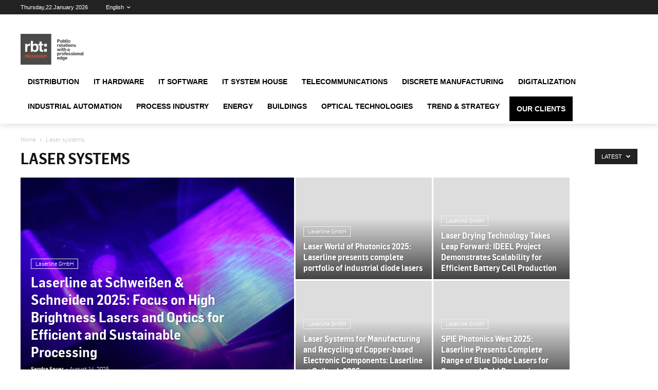

--- FILE ---
content_type: text/html; charset=UTF-8
request_url: https://pressroom-rbt.com/en/thema/laser-systems/
body_size: 26513
content:
<!doctype html >
<!--[if IE 8]>    <html class="ie8" lang="en"> <![endif]-->
<!--[if IE 9]>    <html class="ie9" lang="en"> <![endif]-->
<!--[if gt IE 8]><!--> <html lang="en-US"> <!--<![endif]-->
<head>
    <title>Laser systems Archive - rbt:PRESSROOM</title>
    <meta charset="UTF-8" />
    <meta name="viewport" content="width=device-width, initial-scale=1.0">
    <link rel="pingback" href="https://pressroom-rbt.com/xmlrpc.php" />
    <meta name='robots' content='index, follow, max-image-preview:large, max-snippet:-1, max-video-preview:-1' />
	<style>img:is([sizes="auto" i], [sizes^="auto," i]) { contain-intrinsic-size: 3000px 1500px }</style>
	<link rel="alternate" hreflang="de" href="https://pressroom-rbt.com/thema/optische-technologien/lasersysteme/" />
<link rel="alternate" hreflang="en" href="https://pressroom-rbt.com/en/thema/laser-systems/" />
<link rel="alternate" hreflang="fr" href="https://pressroom-rbt.com/fr/thema/systemes-laser/" />
<link rel="alternate" hreflang="x-default" href="https://pressroom-rbt.com/thema/optische-technologien/lasersysteme/" />
<meta name="dlm-version" content="5.1.6"><link rel="icon" type="image/png" href="https://pressroom-rbt.com/rbt/uploads/2023/08/favicon_pressroom.jpg"><link rel="apple-touch-icon" sizes="76x76" href="https://pressroom-rbt.com/rbt/uploads/2020/02/rbt_pressroom.jpg"/><link rel="apple-touch-icon" sizes="120x120" href="https://pressroom-rbt.com/rbt/uploads/2020/02/rbt_pressroom.jpg"/><link rel="apple-touch-icon" sizes="152x152" href="https://pressroom-rbt.com/rbt/uploads/2020/02/rbt_pressroom.jpg"/><link rel="apple-touch-icon" sizes="114x114" href="https://pressroom-rbt.com/rbt/uploads/2020/02/rbt_pressroom.jpg"/><link rel="apple-touch-icon" sizes="144x144" href="https://pressroom-rbt.com/rbt/uploads/2020/02/rbt_pressroom.jpg"/><meta property="og:title" content="rbt:PRESSROOM"/>
<meta property="og:description" content="Pressearbeit professionell dargestellt."/>
<meta property="og:image" content="https://pressroom-rbt.com/rbt/uploads/2024/09/P1013608-scaled.jpg"/>
<meta property="og:image:width" content="2560" />
<meta property="og:image:height" content="1442" />
<meta property="og:type" content="article"/>
<meta property="og:article:published_time" content="2024-09-09 14:00:03"/>
<meta property="og:article:modified_time" content="2024-09-09 14:59:37"/>
<meta property="og:article:tag" content="Laserline GmbH"/>
<meta name="twitter:card" content="summary">
<meta name="twitter:title" content="rbt:PRESSROOM"/>
<meta name="twitter:description" content="Pressearbeit professionell dargestellt."/>
<meta name="twitter:image" content="https://pressroom-rbt.com/rbt/uploads/2024/09/P1013608-scaled.jpg"/>

	<!-- This site is optimized with the Yoast SEO plugin v26.4 - https://yoast.com/wordpress/plugins/seo/ -->
	<link rel="canonical" href="https://pressroom-rbt.com/en/thema/laser-systems/" />
	<link rel="next" href="https://pressroom-rbt.com/en/thema/laser-systems/page/2/" />
	<meta property="og:url" content="https://pressroom-rbt.com/en/thema/laser-systems/" />
	<meta property="og:site_name" content="rbt:PRESSROOM" />
	<script type="application/ld+json" class="yoast-schema-graph">{"@context":"https://schema.org","@graph":[{"@type":"CollectionPage","@id":"https://pressroom-rbt.com/en/thema/laser-systems/","url":"https://pressroom-rbt.com/en/thema/laser-systems/","name":"Laser systems Archive - rbt:PRESSROOM","isPartOf":{"@id":"https://pressroom-rbt.com/#website"},"primaryImageOfPage":{"@id":"https://pressroom-rbt.com/en/thema/laser-systems/#primaryimage"},"image":{"@id":"https://pressroom-rbt.com/en/thema/laser-systems/#primaryimage"},"thumbnailUrl":"https://pressroom-rbt.com/rbt/uploads/2024/09/P1013608-scaled.jpg","breadcrumb":{"@id":"https://pressroom-rbt.com/en/thema/laser-systems/#breadcrumb"},"inLanguage":"en-US"},{"@type":"ImageObject","inLanguage":"en-US","@id":"https://pressroom-rbt.com/en/thema/laser-systems/#primaryimage","url":"https://pressroom-rbt.com/rbt/uploads/2024/09/P1013608-scaled.jpg","contentUrl":"https://pressroom-rbt.com/rbt/uploads/2024/09/P1013608-scaled.jpg","width":2560,"height":1442},{"@type":"BreadcrumbList","@id":"https://pressroom-rbt.com/en/thema/laser-systems/#breadcrumb","itemListElement":[{"@type":"ListItem","position":1,"name":"Startseite","item":"https://pressroom-rbt.com/en/home-en/"},{"@type":"ListItem","position":2,"name":"Laser systems"}]},{"@type":"WebSite","@id":"https://pressroom-rbt.com/#website","url":"https://pressroom-rbt.com/","name":"rbt:PRESSROOM","description":"Das Online Tool für moderne Pressearbeit","potentialAction":[{"@type":"SearchAction","target":{"@type":"EntryPoint","urlTemplate":"https://pressroom-rbt.com/?s={search_term_string}"},"query-input":{"@type":"PropertyValueSpecification","valueRequired":true,"valueName":"search_term_string"}}],"inLanguage":"en-US"}]}</script>
	<!-- / Yoast SEO plugin. -->


<link rel="alternate" type="application/rss+xml" title="rbt:PRESSROOM &raquo; Feed" href="https://pressroom-rbt.com/en/feed/" />
<link rel="alternate" type="application/rss+xml" title="rbt:PRESSROOM &raquo; Comments Feed" href="https://pressroom-rbt.com/en/comments/feed/" />
<link rel="alternate" type="application/rss+xml" title="rbt:PRESSROOM &raquo; Laser systems Category Feed" href="https://pressroom-rbt.com/en/thema/laser-systems/feed/" />
		<style>
			.lazyload,
			.lazyloading {
				max-width: 100%;
			}
		</style>
		<link rel='stylesheet' id='gutenberg-pdfjs-css' href='https://pressroom-rbt.com/rbt/plugins/pdfjs-viewer-shortcode/inc/../blocks/dist/style.css?ver=2.2.3' type='text/css' media='all' />
<link rel='stylesheet' id='foobox-min-css' href='https://pressroom-rbt.com/rbt/plugins/foobox-image-lightbox-premium/pro/css/foobox.min.css?ver=2.7.35' type='text/css' media='all' />
<link rel='stylesheet' id='theme-my-login-css' href='https://pressroom-rbt.com/rbt/plugins/theme-my-login/assets/styles/theme-my-login.min.css?ver=7.1.14' type='text/css' media='all' />
<link rel='stylesheet' id='wpml-menu-item-0-css' href='https://pressroom-rbt.com/rbt/plugins/sitepress-multilingual-cms/templates/language-switchers/menu-item/style.min.css?ver=1' type='text/css' media='all' />
<link rel='stylesheet' id='search-filter-plugin-styles-css' href='https://pressroom-rbt.com/rbt/plugins/search-filter-pro/public/assets/css/search-filter.min.css?ver=2.5.0' type='text/css' media='all' />
<link rel='stylesheet' id='td-plugin-multi-purpose-css' href='https://pressroom-rbt.com/rbt/plugins/td-composer/td-multi-purpose/style.css?ver=492e3cf54bd42df3b24a3de8e2307caf' type='text/css' media='all' />
<link rel='stylesheet' id='td-theme-css' href='https://pressroom-rbt.com/rbt/themes/Newspaper/style.css?ver=12.7' type='text/css' media='all' />
<style id='td-theme-inline-css' type='text/css'>@media (max-width:767px){.td-header-desktop-wrap{display:none}}@media (min-width:767px){.td-header-mobile-wrap{display:none}}</style>
<link rel='stylesheet' id='td-theme-child-css' href='https://pressroom-rbt.com/rbt/themes/Newspaper-child/style.css?ver=12.7c' type='text/css' media='all' />
<link rel='stylesheet' id='foobox-fotomoto-css' href='https://pressroom-rbt.com/rbt/plugins/foobox-image-lightbox-premium/pro/css/foobox-fotomoto.css?ver=b528b53de00515b39262eabea81bb984' type='text/css' media='all' />
<link rel='stylesheet' id='td-legacy-framework-front-style-css' href='https://pressroom-rbt.com/rbt/plugins/td-composer/legacy/Newspaper/assets/css/td_legacy_main.css?ver=492e3cf54bd42df3b24a3de8e2307caf' type='text/css' media='all' />
<link rel='stylesheet' id='td-standard-pack-framework-front-style-css' href='https://pressroom-rbt.com/rbt/plugins/td-standard-pack/Newspaper/assets/css/td_standard_pack_main.css?ver=8ae1459a1d876d507918f73cef68310e' type='text/css' media='all' />
<link rel='stylesheet' id='tdb_style_cloud_templates_front-css' href='https://pressroom-rbt.com/rbt/plugins/td-cloud-library/assets/css/tdb_main.css?ver=d578089f160957352b9b4ca6d880fd8f' type='text/css' media='all' />
<script type="text/javascript" id="wpml-cookie-js-extra">
/* <![CDATA[ */
var wpml_cookies = {"wp-wpml_current_language":{"value":"en","expires":1,"path":"\/"}};
var wpml_cookies = {"wp-wpml_current_language":{"value":"en","expires":1,"path":"\/"}};
/* ]]> */
</script>
<script type="text/javascript" src="https://pressroom-rbt.com/rbt/plugins/sitepress-multilingual-cms/res/js/cookies/language-cookie.js?ver=485900" id="wpml-cookie-js" defer="defer" data-wp-strategy="defer"></script>
<script type="text/javascript" src="https://pressroom-rbt.com/wp-includes/js/jquery/jquery.min.js?ver=3.7.1" id="jquery-core-js"></script>
<script type="text/javascript" src="https://pressroom-rbt.com/wp-includes/js/jquery/jquery-migrate.min.js?ver=3.4.1" id="jquery-migrate-js"></script>
<script type="text/javascript" id="wpml-browser-redirect-js-extra">
/* <![CDATA[ */
var wpml_browser_redirect_params = {"pageLanguage":"en","languageUrls":{"de_de":"https:\/\/pressroom-rbt.com\/thema\/optische-technologien\/lasersysteme\/","de":"https:\/\/pressroom-rbt.com\/thema\/optische-technologien\/lasersysteme\/","en_us":"https:\/\/pressroom-rbt.com\/en\/thema\/laser-systems\/","en":"https:\/\/pressroom-rbt.com\/en\/thema\/laser-systems\/","us":"https:\/\/pressroom-rbt.com\/en\/thema\/laser-systems\/","fr_fr":"https:\/\/pressroom-rbt.com\/fr\/thema\/systemes-laser\/","fr":"https:\/\/pressroom-rbt.com\/fr\/thema\/systemes-laser\/"},"cookie":{"name":"_icl_visitor_lang_js","domain":".pressroom-rbt.com","path":"\/","expiration":24}};
/* ]]> */
</script>
<script type="text/javascript" src="https://pressroom-rbt.com/rbt/plugins/sitepress-multilingual-cms/dist/js/browser-redirect/app.js?ver=485900" id="wpml-browser-redirect-js"></script>
<script type="text/javascript" id="foobox-min-js-before">
/* <![CDATA[ */
/* Run FooBox (v2.7.35) */
var FOOBOX = window.FOOBOX = {
	ready: false,
	disableOthers: false,
	customOptions: {  },
	o: {style: "fbx-flat", wordpress: { enabled: true }, rel: 'foobox', pan: { enabled: true, showOverview: true, position: "fbx-top-right" }, deeplinking : { enabled: true, prefix: "foobox" }, fullscreen : { enabled: true }, hideScrollbars:false, showCount:false, captions: { onlyShowOnHover:true, prettify:true, dataTitle: ["captionTitle","title"], dataDesc: ["captionDesc","description"] }, excludes:'.fbx-link,.nofoobox,.nolightbox,a[href*="pinterest.com/pin/create/button/"]', affiliate : { enabled: false }, error: "Bild konnte nicht geladen werden", slideshow: { enabled:false }, social: {"enabled":true,"position":"fbx-aboveright","mailto":true,"download":true,"excludes":[],"nonce":"ea09340ef8","networks":["linkedin"]}, preload:true, modalClass: "fbx-sticky-buttons", swipe : { enabled: false }},
	selectors: [
		".foogallery-container.foogallery-lightbox-foobox", ".foogallery-container.foogallery-lightbox-foobox-free", ".foobox, [target=\"foobox\"]"
	],
	pre: function( $ ){
		// Custom JavaScript (Pre)
		
	},
	post: function( $ ){
		// Custom JavaScript (Post)
		

				/* FooBox Fotomoto code */
				if (!FOOBOX.fotomoto){
					FOOBOX.fotomoto = {
						beforeLoad: function(e){
							e.fb.modal.find('.FotomotoToolbarClass').remove();
						},
						afterLoad: function(e){
							var item = e.fb.item,
								container = e.fb.modal.find('.fbx-item-current');
							if (window.FOOBOX_FOTOMOTO){
								FOOBOX_FOTOMOTO.show(item, container);
							}
						},
						init: function(){
							jQuery('.fbx-instance').off('foobox.beforeLoad', FOOBOX.fotomoto.beforeLoad)
								.on('foobox.beforeLoad', FOOBOX.fotomoto.beforeLoad);

							jQuery('.fbx-instance').off('foobox.afterLoad', FOOBOX.fotomoto.afterLoad)
								.on('foobox.afterLoad', FOOBOX.fotomoto.afterLoad);
						}
					}
				}
				FOOBOX.fotomoto.init();
			
		// Custom Captions Code
		
	},
	custom: function( $ ){
		// Custom Extra JS
		
	}
};
/* ]]> */
</script>
<script type="text/javascript" src="https://pressroom-rbt.com/rbt/plugins/foobox-image-lightbox-premium/pro/js/foobox.min.js?ver=2.7.35" id="foobox-min-js"></script>
<script type="text/javascript" src="https://pressroom-rbt.com/rbt/plugins/foobox-image-lightbox-premium/pro/js/foobox-fotomoto.js?ver=b528b53de00515b39262eabea81bb984" id="foobox-fotomoto-js"></script>
<link rel="https://api.w.org/" href="https://pressroom-rbt.com/en/wp-json/" /><link rel="alternate" title="JSON" type="application/json" href="https://pressroom-rbt.com/en/wp-json/wp/v2/categories/401" /><link rel="EditURI" type="application/rsd+xml" title="RSD" href="https://pressroom-rbt.com/xmlrpc.php?rsd" />
<meta name="generator" content="WPML ver:4.8.5 stt:1,4,3,27;" />
		<script>
			document.documentElement.className = document.documentElement.className.replace('no-js', 'js');
		</script>
				<style>
			.no-js img.lazyload {
				display: none;
			}

			figure.wp-block-image img.lazyloading {
				min-width: 150px;
			}

			.lazyload,
			.lazyloading {
				--smush-placeholder-width: 100px;
				--smush-placeholder-aspect-ratio: 1/1;
				width: var(--smush-image-width, var(--smush-placeholder-width)) !important;
				aspect-ratio: var(--smush-image-aspect-ratio, var(--smush-placeholder-aspect-ratio)) !important;
			}

						.lazyload, .lazyloading {
				opacity: 0;
			}

			.lazyloaded {
				opacity: 1;
				transition: opacity 400ms;
				transition-delay: 0ms;
			}

					</style>
		    <script>
        window.tdb_global_vars = {"wpRestUrl":"https:\/\/pressroom-rbt.com\/en\/wp-json\/","permalinkStructure":"\/%postname%\/"};
        window.tdb_p_autoload_vars = {"isAjax":false,"isAdminBarShowing":false};
    </script>
    
    <style id="tdb-global-colors">:root{--accent-color:#fff}</style>

    
	
<!-- JS generated by theme -->

<script type="text/javascript" id="td-generated-header-js">
    
    

	    var tdBlocksArray = []; //here we store all the items for the current page

	    // td_block class - each ajax block uses a object of this class for requests
	    function tdBlock() {
		    this.id = '';
		    this.block_type = 1; //block type id (1-234 etc)
		    this.atts = '';
		    this.td_column_number = '';
		    this.td_current_page = 1; //
		    this.post_count = 0; //from wp
		    this.found_posts = 0; //from wp
		    this.max_num_pages = 0; //from wp
		    this.td_filter_value = ''; //current live filter value
		    this.is_ajax_running = false;
		    this.td_user_action = ''; // load more or infinite loader (used by the animation)
		    this.header_color = '';
		    this.ajax_pagination_infinite_stop = ''; //show load more at page x
	    }

        // td_js_generator - mini detector
        ( function () {
            var htmlTag = document.getElementsByTagName("html")[0];

	        if ( navigator.userAgent.indexOf("MSIE 10.0") > -1 ) {
                htmlTag.className += ' ie10';
            }

            if ( !!navigator.userAgent.match(/Trident.*rv\:11\./) ) {
                htmlTag.className += ' ie11';
            }

	        if ( navigator.userAgent.indexOf("Edge") > -1 ) {
                htmlTag.className += ' ieEdge';
            }

            if ( /(iPad|iPhone|iPod)/g.test(navigator.userAgent) ) {
                htmlTag.className += ' td-md-is-ios';
            }

            var user_agent = navigator.userAgent.toLowerCase();
            if ( user_agent.indexOf("android") > -1 ) {
                htmlTag.className += ' td-md-is-android';
            }

            if ( -1 !== navigator.userAgent.indexOf('Mac OS X')  ) {
                htmlTag.className += ' td-md-is-os-x';
            }

            if ( /chrom(e|ium)/.test(navigator.userAgent.toLowerCase()) ) {
               htmlTag.className += ' td-md-is-chrome';
            }

            if ( -1 !== navigator.userAgent.indexOf('Firefox') ) {
                htmlTag.className += ' td-md-is-firefox';
            }

            if ( -1 !== navigator.userAgent.indexOf('Safari') && -1 === navigator.userAgent.indexOf('Chrome') ) {
                htmlTag.className += ' td-md-is-safari';
            }

            if( -1 !== navigator.userAgent.indexOf('IEMobile') ){
                htmlTag.className += ' td-md-is-iemobile';
            }

        })();

        var tdLocalCache = {};

        ( function () {
            "use strict";

            tdLocalCache = {
                data: {},
                remove: function (resource_id) {
                    delete tdLocalCache.data[resource_id];
                },
                exist: function (resource_id) {
                    return tdLocalCache.data.hasOwnProperty(resource_id) && tdLocalCache.data[resource_id] !== null;
                },
                get: function (resource_id) {
                    return tdLocalCache.data[resource_id];
                },
                set: function (resource_id, cachedData) {
                    tdLocalCache.remove(resource_id);
                    tdLocalCache.data[resource_id] = cachedData;
                }
            };
        })();

    
    
var td_viewport_interval_list=[{"limitBottom":767,"sidebarWidth":228},{"limitBottom":1018,"sidebarWidth":300},{"limitBottom":1140,"sidebarWidth":324}];
var td_animation_stack_effect="type0";
var tds_animation_stack=true;
var td_animation_stack_specific_selectors=".entry-thumb, img, .td-lazy-img";
var td_animation_stack_general_selectors=".td-animation-stack img, .td-animation-stack .entry-thumb, .post img, .td-animation-stack .td-lazy-img";
var tds_general_modal_image="yes";
var tdc_is_installed="yes";
var tdc_domain_active=false;
var td_ajax_url="https:\/\/pressroom-rbt.com\/wp-admin\/admin-ajax.php?td_theme_name=Newspaper&v=12.7";
var td_get_template_directory_uri="https:\/\/pressroom-rbt.com\/rbt\/plugins\/td-composer\/legacy\/common";
var tds_snap_menu="smart_snap_always";
var tds_logo_on_sticky="show_header_logo";
var tds_header_style="";
var td_please_wait="Please wait...";
var td_email_user_pass_incorrect="User or password incorrect!";
var td_email_user_incorrect="Email or username incorrect!";
var td_email_incorrect="Email incorrect!";
var td_user_incorrect="Username incorrect!";
var td_email_user_empty="Email or username empty!";
var td_pass_empty="Pass empty!";
var td_pass_pattern_incorrect="Invalid Pass Pattern!";
var td_retype_pass_incorrect="Retyped Pass incorrect!";
var tds_more_articles_on_post_enable="";
var tds_more_articles_on_post_time_to_wait="3";
var tds_more_articles_on_post_pages_distance_from_top=0;
var tds_captcha="";
var tds_theme_color_site_wide="#4db2ec";
var tds_smart_sidebar="enabled";
var tdThemeName="Newspaper";
var tdThemeNameWl="Newspaper";
var td_magnific_popup_translation_tPrev="Previous (Left arrow key)";
var td_magnific_popup_translation_tNext="Next (Right arrow key)";
var td_magnific_popup_translation_tCounter="%curr% of %total%";
var td_magnific_popup_translation_ajax_tError="The content from %url% could not be loaded.";
var td_magnific_popup_translation_image_tError="The image #%curr% could not be loaded.";
var tdBlockNonce="8291454818";
var tdMobileMenu="enabled";
var tdMobileSearch="enabled";
var tdDateNamesI18n={"month_names":["January","February","March","April","May","June","July","August","September","October","November","December"],"month_names_short":["Jan","Feb","Mar","Apr","May","Jun","Jul","Aug","Sep","Oct","Nov","Dec"],"day_names":["Sunday","Monday","Tuesday","Wednesday","Thursday","Friday","Saturday"],"day_names_short":["Sun","Mon","Tue","Wed","Thu","Fri","Sat"]};
var tdb_modal_confirm="Save";
var tdb_modal_cancel="Cancel";
var tdb_modal_confirm_alt="Yes";
var tdb_modal_cancel_alt="No";
var td_deploy_mode="deploy";
var td_ad_background_click_link="";
var td_ad_background_click_target="";
</script>


<!-- Header style compiled by theme -->

<style>@font-face{font-family:"FlamLight";src:local("FlamLight"),url("https://pressroom-rbt.com/pressfon/flama-light-webfont.woff") format("woff");font-display:swap}@font-face{font-family:"FlamSemCondMed";src:local("FlamSemCondMed"),url("https://pressroom-rbt.com/pressfon/flamasemicondensed-semibold-webfont.woff") format("woff");font-display:swap}.td_module_wrap .td-image-wrap:before{content:'';position:absolute;top:0;left:0;width:100%;height:100%;background-image:url(https://pressroom-rbt.com/rbt/uploads/2020/06/placeholder-485x358.jpg);background-repeat:no-repeat;background-size:cover;background-position:center;z-index:-1}.td-menu-background,.td-search-background{background-image:url('https://www.pressroom-rbt.com/rbt/uploads/2020/01/mobile-bg.jpg')}ul.sf-menu>.menu-item>a{font-family:FlamSemCondMed}.sf-menu ul .menu-item a{font-family:FlamLight}.td-header-wrap .td-logo-text-container .td-logo-text{font-family:FlamLight}.td-header-wrap .td-logo-text-container .td-tagline-text{font-family:FlamLight}body,p{font-family:FlamLight}.white-popup-block:before{background-image:url('https://www.pressroom-rbt.com/rbt/uploads/2020/01/login-mod.jpg')}.white-popup-block,.white-popup-block .wpb_button{font-family:FlamLight}:root{--td_excl_label:'EXKLUSIV';--td_mobile_gradient_one_mob:rgba(0,0,0,0.5);--td_mobile_gradient_two_mob:rgba(0,0,0,0.6)}@font-face{font-family:"FlamLight";src:local("FlamLight"),url("https://pressroom-rbt.com/pressfon/flama-light-webfont.woff") format("woff");font-display:swap}@font-face{font-family:"FlamSemCondMed";src:local("FlamSemCondMed"),url("https://pressroom-rbt.com/pressfon/flamasemicondensed-semibold-webfont.woff") format("woff");font-display:swap}ul.sf-menu>.td-menu-item>a,.td-theme-wrap .td-header-menu-social{font-family:FlamSemCondMed}.sf-menu ul .td-menu-item a{font-family:FlamLight}.block-title>span,.block-title>a,.widgettitle,body .td-trending-now-title,.wpb_tabs li a,.vc_tta-container .vc_tta-color-grey.vc_tta-tabs-position-top.vc_tta-style-classic .vc_tta-tabs-container .vc_tta-tab>a,.td-theme-wrap .td-related-title a,.woocommerce div.product .woocommerce-tabs ul.tabs li a,.woocommerce .product .products h2:not(.woocommerce-loop-product__title),.td-theme-wrap .td-block-title{font-family:FlamLight}.td_module_wrap .td-post-author-name a{font-family:FlamSemCondMed}.td-post-date .entry-date{font-family:FlamSemCondMed}.td-module-comments a,.td-post-views span,.td-post-comments a{font-family:FlamLight}.td-big-grid-meta .td-post-category,.td_module_wrap .td-post-category,.td-module-image .td-post-category{font-family:FlamSemCondMed}.top-header-menu>li>a,.td-weather-top-widget .td-weather-now .td-big-degrees,.td-weather-top-widget .td-weather-header .td-weather-city,.td-header-sp-top-menu .td_data_time{font-family:FlamSemCondMed}.top-header-menu .menu-item-has-children li a{font-family:FlamLight}.td_mod_mega_menu .item-details a{font-family:FlamSemCondMed}.td_mega_menu_sub_cats .block-mega-child-cats a{font-family:FlamLight}.td-subcat-filter .td-subcat-dropdown a,.td-subcat-filter .td-subcat-list a,.td-subcat-filter .td-subcat-dropdown span{font-family:FlamLight}.td-excerpt,.td_module_14 .td-excerpt{font-family:FlamLight}.td_module_wrap .td-module-title{font-family:FlamSemCondMed}.td_block_trending_now .entry-title,.td-theme-slider .td-module-title,.td-big-grid-post .entry-title{font-family:FlamSemCondMed}.post .td-post-header .entry-title{font-family:FlamSemCondMed}.td-post-template-default .td-post-header .entry-title{font-family:FlamSemCondMed}.post .td-category a{font-family:FlamLight}.post header .td-post-author-name,.post header .td-post-author-name a{font-family:FlamSemCondMed}.post header .td-post-date .entry-date{font-family:FlamSemCondMed}.post header .td-post-views span,.post header .td-post-comments{font-family:FlamLight}.post .td-post-next-prev-content span{font-family:FlamLight}.post .td-post-next-prev-content a{font-family:FlamLight}.post .author-box-wrap .td-author-name a{font-family:FlamSemCondMed}.post .author-box-wrap .td-author-url a{font-family:FlamLight}.post .author-box-wrap .td-author-description{font-family:FlamLight}.wp-caption-text,.wp-caption-dd,.wp-block-image figcaption{font-family:FlamLight}.td-post-template-default .td-post-sub-title,.td-post-template-1 .td-post-sub-title,.td-post-template-4 .td-post-sub-title,.td-post-template-5 .td-post-sub-title,.td-post-template-9 .td-post-sub-title,.td-post-template-10 .td-post-sub-title,.td-post-template-11 .td-post-sub-title{font-family:FlamLight}.td_block_related_posts .entry-title a{font-family:FlamLight}.post .td-post-share-title{font-family:FlamLight}.td-post-template-2 .td-post-sub-title,.td-post-template-3 .td-post-sub-title,.td-post-template-6 .td-post-sub-title,.td-post-template-7 .td-post-sub-title,.td-post-template-8 .td-post-sub-title{font-family:FlamLight}.footer-text-wrap{font-family:FlamLight}.td-sub-footer-copy{font-family:FlamLight}.td-sub-footer-menu ul li a{font-family:FlamLight}.entry-crumbs a,.entry-crumbs span,#bbpress-forums .bbp-breadcrumb a,#bbpress-forums .bbp-breadcrumb .bbp-breadcrumb-current{font-family:FlamLight}.td-trending-now-display-area .entry-title{font-family:FlamSemCondMed}.page-nav a,.page-nav span{font-family:FlamLight}#td-outer-wrap span.dropcap,#td-outer-wrap p.has-drop-cap:not(:focus)::first-letter{font-family:FlamLight}.widget_archive a,.widget_calendar,.widget_categories a,.widget_nav_menu a,.widget_meta a,.widget_pages a,.widget_recent_comments a,.widget_recent_entries a,.widget_text .textwidget,.widget_tag_cloud a,.widget_search input,.woocommerce .product-categories a,.widget_display_forums a,.widget_display_replies a,.widget_display_topics a,.widget_display_views a,.widget_display_stats{font-family:FlamLight}input[type="submit"],.td-read-more a,.vc_btn,.woocommerce a.button,.woocommerce button.button,.woocommerce #respond input#submit{font-family:FlamSemCondMed}.woocommerce .product a .woocommerce-loop-product__title,.woocommerce .widget.woocommerce .product_list_widget a,.woocommerce-cart .woocommerce .product-name a{font-family:FlamLight}.woocommerce .product .summary .product_title{font-family:FlamLight}.category .td-category a{font-family:FlamLight}@font-face{font-family:"FlamLight";src:local("FlamLight"),url("https://pressroom-rbt.com/pressfon/flama-light-webfont.woff") format("woff");font-display:swap}@font-face{font-family:"FlamSemCondMed";src:local("FlamSemCondMed"),url("https://pressroom-rbt.com/pressfon/flamasemicondensed-semibold-webfont.woff") format("woff");font-display:swap}.td_module_wrap .td-image-wrap:before{content:'';position:absolute;top:0;left:0;width:100%;height:100%;background-image:url(https://pressroom-rbt.com/rbt/uploads/2020/06/placeholder-485x358.jpg);background-repeat:no-repeat;background-size:cover;background-position:center;z-index:-1}.td-menu-background,.td-search-background{background-image:url('https://www.pressroom-rbt.com/rbt/uploads/2020/01/mobile-bg.jpg')}ul.sf-menu>.menu-item>a{font-family:FlamSemCondMed}.sf-menu ul .menu-item a{font-family:FlamLight}.td-header-wrap .td-logo-text-container .td-logo-text{font-family:FlamLight}.td-header-wrap .td-logo-text-container .td-tagline-text{font-family:FlamLight}body,p{font-family:FlamLight}.white-popup-block:before{background-image:url('https://www.pressroom-rbt.com/rbt/uploads/2020/01/login-mod.jpg')}.white-popup-block,.white-popup-block .wpb_button{font-family:FlamLight}:root{--td_excl_label:'EXKLUSIV';--td_mobile_gradient_one_mob:rgba(0,0,0,0.5);--td_mobile_gradient_two_mob:rgba(0,0,0,0.6)}@font-face{font-family:"FlamLight";src:local("FlamLight"),url("https://pressroom-rbt.com/pressfon/flama-light-webfont.woff") format("woff");font-display:swap}@font-face{font-family:"FlamSemCondMed";src:local("FlamSemCondMed"),url("https://pressroom-rbt.com/pressfon/flamasemicondensed-semibold-webfont.woff") format("woff");font-display:swap}ul.sf-menu>.td-menu-item>a,.td-theme-wrap .td-header-menu-social{font-family:FlamSemCondMed}.sf-menu ul .td-menu-item a{font-family:FlamLight}.block-title>span,.block-title>a,.widgettitle,body .td-trending-now-title,.wpb_tabs li a,.vc_tta-container .vc_tta-color-grey.vc_tta-tabs-position-top.vc_tta-style-classic .vc_tta-tabs-container .vc_tta-tab>a,.td-theme-wrap .td-related-title a,.woocommerce div.product .woocommerce-tabs ul.tabs li a,.woocommerce .product .products h2:not(.woocommerce-loop-product__title),.td-theme-wrap .td-block-title{font-family:FlamLight}.td_module_wrap .td-post-author-name a{font-family:FlamSemCondMed}.td-post-date .entry-date{font-family:FlamSemCondMed}.td-module-comments a,.td-post-views span,.td-post-comments a{font-family:FlamLight}.td-big-grid-meta .td-post-category,.td_module_wrap .td-post-category,.td-module-image .td-post-category{font-family:FlamSemCondMed}.top-header-menu>li>a,.td-weather-top-widget .td-weather-now .td-big-degrees,.td-weather-top-widget .td-weather-header .td-weather-city,.td-header-sp-top-menu .td_data_time{font-family:FlamSemCondMed}.top-header-menu .menu-item-has-children li a{font-family:FlamLight}.td_mod_mega_menu .item-details a{font-family:FlamSemCondMed}.td_mega_menu_sub_cats .block-mega-child-cats a{font-family:FlamLight}.td-subcat-filter .td-subcat-dropdown a,.td-subcat-filter .td-subcat-list a,.td-subcat-filter .td-subcat-dropdown span{font-family:FlamLight}.td-excerpt,.td_module_14 .td-excerpt{font-family:FlamLight}.td_module_wrap .td-module-title{font-family:FlamSemCondMed}.td_block_trending_now .entry-title,.td-theme-slider .td-module-title,.td-big-grid-post .entry-title{font-family:FlamSemCondMed}.post .td-post-header .entry-title{font-family:FlamSemCondMed}.td-post-template-default .td-post-header .entry-title{font-family:FlamSemCondMed}.post .td-category a{font-family:FlamLight}.post header .td-post-author-name,.post header .td-post-author-name a{font-family:FlamSemCondMed}.post header .td-post-date .entry-date{font-family:FlamSemCondMed}.post header .td-post-views span,.post header .td-post-comments{font-family:FlamLight}.post .td-post-next-prev-content span{font-family:FlamLight}.post .td-post-next-prev-content a{font-family:FlamLight}.post .author-box-wrap .td-author-name a{font-family:FlamSemCondMed}.post .author-box-wrap .td-author-url a{font-family:FlamLight}.post .author-box-wrap .td-author-description{font-family:FlamLight}.wp-caption-text,.wp-caption-dd,.wp-block-image figcaption{font-family:FlamLight}.td-post-template-default .td-post-sub-title,.td-post-template-1 .td-post-sub-title,.td-post-template-4 .td-post-sub-title,.td-post-template-5 .td-post-sub-title,.td-post-template-9 .td-post-sub-title,.td-post-template-10 .td-post-sub-title,.td-post-template-11 .td-post-sub-title{font-family:FlamLight}.td_block_related_posts .entry-title a{font-family:FlamLight}.post .td-post-share-title{font-family:FlamLight}.td-post-template-2 .td-post-sub-title,.td-post-template-3 .td-post-sub-title,.td-post-template-6 .td-post-sub-title,.td-post-template-7 .td-post-sub-title,.td-post-template-8 .td-post-sub-title{font-family:FlamLight}.footer-text-wrap{font-family:FlamLight}.td-sub-footer-copy{font-family:FlamLight}.td-sub-footer-menu ul li a{font-family:FlamLight}.entry-crumbs a,.entry-crumbs span,#bbpress-forums .bbp-breadcrumb a,#bbpress-forums .bbp-breadcrumb .bbp-breadcrumb-current{font-family:FlamLight}.td-trending-now-display-area .entry-title{font-family:FlamSemCondMed}.page-nav a,.page-nav span{font-family:FlamLight}#td-outer-wrap span.dropcap,#td-outer-wrap p.has-drop-cap:not(:focus)::first-letter{font-family:FlamLight}.widget_archive a,.widget_calendar,.widget_categories a,.widget_nav_menu a,.widget_meta a,.widget_pages a,.widget_recent_comments a,.widget_recent_entries a,.widget_text .textwidget,.widget_tag_cloud a,.widget_search input,.woocommerce .product-categories a,.widget_display_forums a,.widget_display_replies a,.widget_display_topics a,.widget_display_views a,.widget_display_stats{font-family:FlamLight}input[type="submit"],.td-read-more a,.vc_btn,.woocommerce a.button,.woocommerce button.button,.woocommerce #respond input#submit{font-family:FlamSemCondMed}.woocommerce .product a .woocommerce-loop-product__title,.woocommerce .widget.woocommerce .product_list_widget a,.woocommerce-cart .woocommerce .product-name a{font-family:FlamLight}.woocommerce .product .summary .product_title{font-family:FlamLight}.category .td-category a{font-family:FlamLight}</style>

<!-- Global site tag (gtag.js) - Google Analytics -->
<script async src="https://www.googletagmanager.com/gtag/js?id=G-5YXC4VX198"></script>
<script>
  window.dataLayer = window.dataLayer || [];
  function gtag(){dataLayer.push(arguments);}
  gtag('js', new Date());

  gtag('config', 'G-5YXC4VX198');
</script>


<script type="application/ld+json">
    {
        "@context": "https://schema.org",
        "@type": "BreadcrumbList",
        "itemListElement": [
            {
                "@type": "ListItem",
                "position": 1,
                "item": {
                    "@type": "WebSite",
                    "@id": "https://pressroom-rbt.com/en//",
                    "name": "Home"
                }
            },
            {
                "@type": "ListItem",
                "position": 2,
                    "item": {
                    "@type": "WebPage",
                    "@id": "https://pressroom-rbt.com/en/thema/laser-systems/",
                    "name": "Laser systems"
                }
            }    
        ]
    }
</script>
<style type="text/css">

</style>
<!-- Button style compiled by theme -->

<style></style>

	<style id="tdw-css-placeholder"></style></head>

<body data-rsssl=1 class="archive category category-laser-systems category-401 wp-theme-Newspaper wp-child-theme-Newspaper-child td-standard-pack global-block-template-1 td_category_template_1 td_category_top_posts_style_1 td-wpml  tdc-header-template  tdc-footer-template td-animation-stack-type0 td-full-layout" itemscope="itemscope" itemtype="https://schema.org/WebPage">

<div class="td-scroll-up" data-style="style1"><i class="td-icon-menu-up"></i></div>
    <div class="td-menu-background" style="visibility:hidden"></div>
<div id="td-mobile-nav" style="visibility:hidden">
    <div class="td-mobile-container">
        <!-- mobile menu top section -->
        <div class="td-menu-socials-wrap">
            <!-- socials -->
            <div class="td-menu-socials">
                
        <span class="td-social-icon-wrap">
            <a target="_blank" href="https://www.facebook.com/riba.eu/" title="Facebook">
                <i class="td-icon-font td-icon-facebook"></i>
                <span style="display: none">Facebook</span>
            </a>
        </span>
        <span class="td-social-icon-wrap">
            <a target="_blank" href="https://www.linkedin.com/company/ribabusinesstalk/?viewAsMember=true" title="Linkedin">
                <i class="td-icon-font td-icon-linkedin"></i>
                <span style="display: none">Linkedin</span>
            </a>
        </span>
        <span class="td-social-icon-wrap">
            <a target="_blank" href="https://twitter.com/ribabusiness" title="Twitter">
                <i class="td-icon-font td-icon-twitter"></i>
                <span style="display: none">Twitter</span>
            </a>
        </span>
        <span class="td-social-icon-wrap">
            <a target="_blank" href="https://www.youtube.com/channel/UCDTVzeh23s3eUWqacHFnUWg" title="Youtube">
                <i class="td-icon-font td-icon-youtube"></i>
                <span style="display: none">Youtube</span>
            </a>
        </span>            </div>
            <!-- close button -->
            <div class="td-mobile-close">
                <span><i class="td-icon-close-mobile"></i></span>
            </div>
        </div>

        <!-- login section -->
        
        <!-- menu section -->
        <div class="td-mobile-content">
            <div class="menu-main-menu-englisch-container"><ul id="menu-main-menu-englisch-1" class="td-mobile-main-menu"><li class="down menu-item menu-item-type-taxonomy menu-item-object-category menu-item-first menu-item-12426"><a href="https://pressroom-rbt.com/en/thema/distribution-en/">Distribution</a></li>
<li class="down menu-item menu-item-type-taxonomy menu-item-object-category menu-item-12427"><a href="https://pressroom-rbt.com/en/thema/it-hardware-en/">IT hardware</a></li>
<li class="down menu-item menu-item-type-taxonomy menu-item-object-category menu-item-12428"><a href="https://pressroom-rbt.com/en/thema/it-software-en/">IT software</a></li>
<li class="down menu-item menu-item-type-taxonomy menu-item-object-category menu-item-12429"><a href="https://pressroom-rbt.com/en/thema/it-system-house-en/">IT system house</a></li>
<li class="down menu-item menu-item-type-taxonomy menu-item-object-category menu-item-12430"><a href="https://pressroom-rbt.com/en/thema/telecommunications/">Telecommunications</a></li>
<li class="down menu-item menu-item-type-taxonomy menu-item-object-category menu-item-12431"><a href="https://pressroom-rbt.com/en/thema/discrete-manufacturing/">Discrete manufacturing</a></li>
<li class="down menu-item menu-item-type-taxonomy menu-item-object-category menu-item-12432"><a href="https://pressroom-rbt.com/en/thema/digitalization/">Digitalization</a></li>
<li class="menu-item menu-item-type-taxonomy menu-item-object-category menu-item-12433"><a href="https://pressroom-rbt.com/en/thema/industrial-automation/">Industrial automation</a></li>
<li class="menu-item menu-item-type-taxonomy menu-item-object-category menu-item-12434"><a href="https://pressroom-rbt.com/en/thema/process-industry/">Process industry</a></li>
<li class="menu-item menu-item-type-taxonomy menu-item-object-category menu-item-12444"><a href="https://pressroom-rbt.com/en/thema/energy/">Energy</a></li>
<li class="menu-item menu-item-type-taxonomy menu-item-object-category menu-item-12445"><a href="https://pressroom-rbt.com/en/thema/buildings/">Buildings</a></li>
<li class="menu-item menu-item-type-taxonomy menu-item-object-category menu-item-12446"><a href="https://pressroom-rbt.com/en/thema/optical-technologies/">Optical technologies</a></li>
<li class="menu-item menu-item-type-taxonomy menu-item-object-category menu-item-12447"><a href="https://pressroom-rbt.com/en/thema/trend-strategy/">Trend &amp; Strategy</a></li>
<li class="unserekundenmenu menu-item menu-item-type-post_type menu-item-object-page menu-item-12603"><a href="https://pressroom-rbt.com/en/our-clients/">OUR CLIENTS</a></li>
</ul></div>        </div>
    </div>

    <!-- register/login section -->
    </div><div class="td-search-background" style="visibility:hidden"></div>
<div class="td-search-wrap-mob" style="visibility:hidden">
	<div class="td-drop-down-search">
		<form method="get" class="td-search-form" action="https://pressroom-rbt.com/en/">
			<!-- close button -->
			<div class="td-search-close">
				<span><i class="td-icon-close-mobile"></i></span>
			</div>
			<div role="search" class="td-search-input">
				<span>Search</span>
				<input id="td-header-search-mob" type="text" value="" name="s" autocomplete="off" />
			</div>
		</form>
		<div id="td-aj-search-mob" class="td-ajax-search-flex"></div>
	</div>
</div>

    <div id="td-outer-wrap" class="td-theme-wrap">
    
                    <div class="td-header-template-wrap" style="position: relative">
                                    <div class="td-header-mobile-wrap ">
                        <div id="tdi_1" class="tdc-zone"><div class="tdc_zone tdi_2  wpb_row td-pb-row tdc-element-style"  >
<style scoped>.tdi_2{min-height:0}@media (max-width:767px){.tdi_2:before{content:'';display:block;width:100vw;height:100%;position:absolute;left:50%;transform:translateX(-50%);box-shadow:0px 6px 8px 0px rgba(0,0,0,0.08);z-index:20;pointer-events:none}@media (max-width:767px){.tdi_2:before{width:100%}}}@media (max-width:767px){.tdi_2{position:relative}}</style>
<div class="tdi_1_rand_style td-element-style" ><style>@media (max-width:767px){.tdi_1_rand_style{background-color:#222222!important}}</style></div><div id="tdi_3" class="tdc-row"><div class="vc_row tdi_4  wpb_row td-pb-row" >
<style scoped>.tdi_4,.tdi_4 .tdc-columns{min-height:0}.tdi_4,.tdi_4 .tdc-columns{display:block}.tdi_4 .tdc-columns{width:100%}.tdi_4:before,.tdi_4:after{display:table}@media (max-width:767px){@media (min-width:768px){.tdi_4{margin-left:-0px;margin-right:-0px}.tdi_4 .tdc-row-video-background-error,.tdi_4>.vc_column,.tdi_4>.tdc-columns>.vc_column{padding-left:0px;padding-right:0px}}}</style><div class="vc_column tdi_6  wpb_column vc_column_container tdc-column td-pb-span4">
<style scoped>.tdi_6{vertical-align:baseline}.tdi_6>.wpb_wrapper,.tdi_6>.wpb_wrapper>.tdc-elements{display:block}.tdi_6>.wpb_wrapper>.tdc-elements{width:100%}.tdi_6>.wpb_wrapper>.vc_row_inner{width:auto}.tdi_6>.wpb_wrapper{width:auto;height:auto}@media (max-width:767px){.tdi_6{vertical-align:middle}}@media (max-width:767px){.tdi_6{width:20%!important;display:inline-block!important}}</style><div class="wpb_wrapper" ><div class="td_block_wrap tdb_mobile_menu tdi_7 td-pb-border-top td_block_template_1 tdb-header-align"  data-td-block-uid="tdi_7" >
<style>@media (max-width:767px){.tdi_7{margin-top:2px!important;margin-left:-13px!important}}</style>
<style>.tdb-header-align{vertical-align:middle}.tdb_mobile_menu{margin-bottom:0;clear:none}.tdb_mobile_menu a{display:inline-block!important;position:relative;text-align:center;color:var(--td_theme_color,#4db2ec)}.tdb_mobile_menu a>span{display:flex;align-items:center;justify-content:center}.tdb_mobile_menu svg{height:auto}.tdb_mobile_menu svg,.tdb_mobile_menu svg *{fill:var(--td_theme_color,#4db2ec)}#tdc-live-iframe .tdb_mobile_menu a{pointer-events:none}.td-menu-mob-open-menu{overflow:hidden}.td-menu-mob-open-menu #td-outer-wrap{position:static}.tdi_7{display:inline-block}.tdi_7 .tdb-mobile-menu-button i{font-size:22px;width:55px;height:55px;line-height:55px}.tdi_7 .tdb-mobile-menu-button svg{width:22px}.tdi_7 .tdb-mobile-menu-button .tdb-mobile-menu-icon-svg{width:55px;height:55px}.tdi_7 .tdb-mobile-menu-button{color:#ffffff}.tdi_7 .tdb-mobile-menu-button svg,.tdi_7 .tdb-mobile-menu-button svg *{fill:#ffffff}@media (max-width:767px){.tdi_7 .tdb-mobile-menu-button i{font-size:27px;width:54px;height:54px;line-height:54px}.tdi_7 .tdb-mobile-menu-button svg{width:27px}.tdi_7 .tdb-mobile-menu-button .tdb-mobile-menu-icon-svg{width:54px;height:54px}}</style><div class="tdb-block-inner td-fix-index"><span class="tdb-mobile-menu-button"><i class="tdb-mobile-menu-icon td-icon-mobile"></i></span></div></div> <!-- ./block --></div></div><div class="vc_column tdi_9  wpb_column vc_column_container tdc-column td-pb-span4">
<style scoped>.tdi_9{vertical-align:baseline}.tdi_9>.wpb_wrapper,.tdi_9>.wpb_wrapper>.tdc-elements{display:block}.tdi_9>.wpb_wrapper>.tdc-elements{width:100%}.tdi_9>.wpb_wrapper>.vc_row_inner{width:auto}.tdi_9>.wpb_wrapper{width:auto;height:auto}@media (max-width:767px){.tdi_9{vertical-align:middle}}@media (max-width:767px){.tdi_9{width:60%!important;display:inline-block!important}}</style><div class="wpb_wrapper" ><div class="td_block_wrap tdb_header_logo tdi_10 td-pb-border-top td_block_template_1 tdb-header-align"  data-td-block-uid="tdi_10" >
<style>@media (max-width:767px){.tdi_10{margin-top:-8px!important}}</style>
<style>.tdb_header_logo{margin-bottom:0;clear:none}.tdb_header_logo .tdb-logo-a,.tdb_header_logo h1{display:flex;pointer-events:auto;align-items:flex-start}.tdb_header_logo h1{margin:0;line-height:0}.tdb_header_logo .tdb-logo-img-wrap img{display:block}.tdb_header_logo .tdb-logo-svg-wrap+.tdb-logo-img-wrap{display:none}.tdb_header_logo .tdb-logo-svg-wrap svg{width:50px;display:block;transition:fill .3s ease}.tdb_header_logo .tdb-logo-text-wrap{display:flex}.tdb_header_logo .tdb-logo-text-title,.tdb_header_logo .tdb-logo-text-tagline{-webkit-transition:all 0.2s ease;transition:all 0.2s ease}.tdb_header_logo .tdb-logo-text-title{background-size:cover;background-position:center center;font-size:75px;font-family:serif;line-height:1.1;color:#222;white-space:nowrap}.tdb_header_logo .tdb-logo-text-tagline{margin-top:2px;font-size:12px;font-family:serif;letter-spacing:1.8px;line-height:1;color:#767676}.tdb_header_logo .tdb-logo-icon{position:relative;font-size:46px;color:#000}.tdb_header_logo .tdb-logo-icon-svg{line-height:0}.tdb_header_logo .tdb-logo-icon-svg svg{width:46px;height:auto}.tdb_header_logo .tdb-logo-icon-svg svg,.tdb_header_logo .tdb-logo-icon-svg svg *{fill:#000}.tdi_10 .tdb-logo-a,.tdi_10 h1{flex-direction:row;align-items:center;justify-content:center}.tdi_10 .tdb-logo-svg-wrap{display:block}.tdi_10 .tdb-logo-img-wrap{display:none}.tdi_10 .tdb-logo-text-tagline{margin-top:-3px;margin-left:0;display:block}.tdi_10 .tdb-logo-text-title{display:block;color:#ffffff}.tdi_10 .tdb-logo-text-wrap{flex-direction:column;align-items:center}.tdi_10 .tdb-logo-icon{top:0px;display:block}@media (max-width:767px){.tdb_header_logo .tdb-logo-text-title{font-size:36px}}@media (max-width:767px){.tdb_header_logo .tdb-logo-text-tagline{font-size:11px}}@media (min-width:768px) and (max-width:1018px){.tdi_10 .tdb-logo-img{max-width:186px}.tdi_10 .tdb-logo-text-tagline{margin-top:-2px;margin-left:0}}@media (max-width:767px){.tdi_10 .tdb-logo-svg-wrap+.tdb-logo-img-wrap{display:none}.tdi_10 .tdb-logo-img{max-width:180px}.tdi_10 .tdb-logo-img-wrap{display:block}}</style><div class="tdb-block-inner td-fix-index"><a class="tdb-logo-a" href="https://pressroom-rbt.com/en/" title="RBT PRESSROOM"><span class="tdb-logo-img-wrap"><img class="tdb-logo-img td-retina-data lazyload" data-retina="https://pressroom-rbt.com/rbt/uploads/2023/01/logo_pressroom_dark_ret-1.png" data-src="https://pressroom-rbt.com/rbt/uploads/2022/10/20200321fc1f1f28-f82f-c2f6-a6e9-a149ea964eba.png" alt="RBT PRESSROOM"  title="RBT PRESSROOM"  width="544" height="180" src="[data-uri]" style="--smush-placeholder-width: 544px; --smush-placeholder-aspect-ratio: 544/180;" /></span></a></div></div> <!-- ./block --></div></div><div class="vc_column tdi_12  wpb_column vc_column_container tdc-column td-pb-span4">
<style scoped>.tdi_12{vertical-align:baseline}.tdi_12>.wpb_wrapper,.tdi_12>.wpb_wrapper>.tdc-elements{display:block}.tdi_12>.wpb_wrapper>.tdc-elements{width:100%}.tdi_12>.wpb_wrapper>.vc_row_inner{width:auto}.tdi_12>.wpb_wrapper{width:auto;height:auto}@media (max-width:767px){.tdi_12{vertical-align:middle}}@media (max-width:767px){.tdi_12{width:20%!important;display:inline-block!important}}</style><div class="wpb_wrapper" ><div class="td_block_wrap tdb_mobile_search tdi_13 td-pb-border-top td_block_template_1 tdb-header-align"  data-td-block-uid="tdi_13" >
<style>@media (max-width:767px){.tdi_13{margin-right:-18px!important;margin-bottom:0px!important}}</style>
<style>.tdb_mobile_search{margin-bottom:0;clear:none}.tdb_mobile_search a{display:inline-block!important;position:relative;text-align:center;color:var(--td_theme_color,#4db2ec)}.tdb_mobile_search a>span{display:flex;align-items:center;justify-content:center}.tdb_mobile_search svg{height:auto}.tdb_mobile_search svg,.tdb_mobile_search svg *{fill:var(--td_theme_color,#4db2ec)}#tdc-live-iframe .tdb_mobile_search a{pointer-events:none}.td-search-opened{overflow:hidden}.td-search-opened #td-outer-wrap{position:static}.td-search-opened .td-search-wrap-mob{position:fixed;height:calc(100% + 1px)}.td-search-opened .td-drop-down-search{height:calc(100% + 1px);overflow-y:scroll;overflow-x:hidden}.tdi_13{display:inline-block;float:right;clear:none}.tdi_13 .tdb-header-search-button-mob i{font-size:22px;width:55px;height:55px;line-height:55px}.tdi_13 .tdb-header-search-button-mob svg{width:22px}.tdi_13 .tdb-header-search-button-mob .tdb-mobile-search-icon-svg{width:55px;height:55px;display:flex;justify-content:center}.tdi_13 .tdb-header-search-button-mob{color:#ffffff}.tdi_13 .tdb-header-search-button-mob svg,.tdi_13 .tdb-header-search-button-mob svg *{fill:#ffffff}</style><div class="tdb-block-inner td-fix-index"><span class="tdb-header-search-button-mob dropdown-toggle" data-toggle="dropdown"><span class="tdb-mobile-search-icon tdb-mobile-search-icon-svg" ><svg version="1.1" xmlns="http://www.w3.org/2000/svg" viewBox="0 0 1024 1024"><path d="M946.371 843.601l-125.379-125.44c43.643-65.925 65.495-142.1 65.475-218.040 0.051-101.069-38.676-202.588-115.835-279.706-77.117-77.148-178.606-115.948-279.644-115.886-101.079-0.061-202.557 38.738-279.665 115.876-77.169 77.128-115.937 178.627-115.907 279.716-0.031 101.069 38.728 202.588 115.907 279.665 77.117 77.117 178.616 115.825 279.665 115.804 75.94 0.020 152.136-21.862 218.061-65.495l125.348 125.46c30.915 30.904 81.029 30.904 111.954 0.020 30.915-30.935 30.915-81.029 0.020-111.974zM705.772 714.925c-59.443 59.341-136.899 88.842-214.784 88.924-77.896-0.082-155.341-29.583-214.784-88.924-59.443-59.484-88.975-136.919-89.037-214.804 0.061-77.885 29.604-155.372 89.037-214.825 59.464-59.443 136.878-88.945 214.784-89.016 77.865 0.082 155.3 29.583 214.784 89.016 59.361 59.464 88.914 136.919 88.945 214.825-0.041 77.885-29.583 155.361-88.945 214.804z"></path></svg></span></span></div></div> <!-- ./block --></div></div></div></div></div></div>                    </div>
                
                    <div class="td-header-desktop-wrap ">
                        <div id="tdi_14" class="tdc-zone"><div class="tdc_zone tdi_15  wpb_row td-pb-row tdc-element-style"  >
<style scoped>.tdi_15{min-height:0}.tdi_15:before{content:'';display:block;width:100vw;height:100%;position:absolute;left:50%;transform:translateX(-50%);box-shadow:0px 6px 8px 0px rgba(0,0,0,0.08);z-index:20;pointer-events:none}.td-header-desktop-wrap{position:relative}@media (max-width:767px){.tdi_15:before{width:100%}}.tdi_15{position:relative}</style>
<div class="tdi_14_rand_style td-element-style" ><style>.tdi_14_rand_style{background-color:#ffffff!important}</style></div><div id="tdi_16" class="tdc-row stretch_row"><div class="vc_row tdi_17  wpb_row td-pb-row tdc-element-style" >
<style scoped>.tdi_17,.tdi_17 .tdc-columns{min-height:0}.tdi_17,.tdi_17 .tdc-columns{display:block}.tdi_17 .tdc-columns{width:100%}.tdi_17:before,.tdi_17:after{display:table}@media (min-width:768px){.tdi_17{margin-left:-0px;margin-right:-0px}.tdi_17 .tdc-row-video-background-error,.tdi_17>.vc_column,.tdi_17>.tdc-columns>.vc_column{padding-left:0px;padding-right:0px}}.tdi_17{position:relative}.tdi_17 .td_block_wrap{text-align:left}</style>
<div class="tdi_16_rand_style td-element-style" ><style>.tdi_16_rand_style{background-color:#222222!important}</style></div><div class="vc_column tdi_19  wpb_column vc_column_container tdc-column td-pb-span12">
<style scoped>.tdi_19{vertical-align:baseline}.tdi_19>.wpb_wrapper,.tdi_19>.wpb_wrapper>.tdc-elements{display:block}.tdi_19>.wpb_wrapper>.tdc-elements{width:100%}.tdi_19>.wpb_wrapper>.vc_row_inner{width:auto}.tdi_19>.wpb_wrapper{width:auto;height:auto}</style><div class="wpb_wrapper" ><div class="td_block_wrap tdb_header_date tdi_20 td-pb-border-top td_block_template_1 tdb-header-align"  data-td-block-uid="tdi_20" >
<style>.tdi_20{margin-right:32px!important}@media (min-width:1019px) and (max-width:1140px){.tdi_20{margin-right:20px!important}}@media (min-width:768px) and (max-width:1018px){.tdi_20{margin-right:20px!important}}</style>
<style>.tdb_header_date{margin-bottom:0;clear:none}.tdb_header_date .tdb-block-inner{display:flex;align-items:baseline}.tdb_header_date .tdb-head-date-txt{font-family:var(--td_default_google_font_1,'Open Sans','Open Sans Regular',sans-serif);font-size:11px;line-height:1;color:#000}.tdi_20{display:inline-block}.tdi_20 .tdb-head-date-txt{color:#ffffff;line-height:28px!important}</style><div class="tdb-block-inner td-fix-index"><div class="tdb-head-date-txt">Thursday,22.January 2026</div></div></div> <!-- ./block --><div class="td_block_wrap tdb_mobile_horiz_menu tdi_21 td-pb-border-top td_block_template_1 tdb-header-align"  data-td-block-uid="tdi_21"  style=" z-index: 999;">
<style>.tdi_21{margin-bottom:0px!important}@media (min-width:768px) and (max-width:1018px){.tdi_21{display:none!important}}</style>
<style>.tdb_mobile_horiz_menu{margin-bottom:0;clear:none}.tdb_mobile_horiz_menu.tdb-horiz-menu-singleline{width:100%}.tdb_mobile_horiz_menu.tdb-horiz-menu-singleline .tdb-horiz-menu{display:block;width:100%;overflow-x:auto;overflow-y:hidden;font-size:0;white-space:nowrap}.tdb_mobile_horiz_menu.tdb-horiz-menu-singleline .tdb-horiz-menu>li{position:static;display:inline-block;float:none}.tdb_mobile_horiz_menu.tdb-horiz-menu-singleline .tdb-horiz-menu ul{left:0;width:100%;z-index:-1}.tdb-horiz-menu{display:table;margin:0}.tdb-horiz-menu,.tdb-horiz-menu ul{list-style-type:none}.tdb-horiz-menu ul,.tdb-horiz-menu li{line-height:1}.tdb-horiz-menu li{margin:0;font-family:var(--td_default_google_font_1,'Open Sans','Open Sans Regular',sans-serif)}.tdb-horiz-menu li.current-menu-item>a,.tdb-horiz-menu li.current-menu-ancestor>a,.tdb-horiz-menu li.current-category-ancestor>a,.tdb-horiz-menu li.current-page-ancestor>a,.tdb-horiz-menu li:hover>a,.tdb-horiz-menu li.tdb-hover>a{color:var(--td_theme_color,#4db2ec)}.tdb-horiz-menu li.current-menu-item>a .tdb-sub-menu-icon-svg,.tdb-horiz-menu li.current-menu-ancestor>a .tdb-sub-menu-icon-svg,.tdb-horiz-menu li.current-category-ancestor>a .tdb-sub-menu-icon-svg,.tdb-horiz-menu li.current-page-ancestor>a .tdb-sub-menu-icon-svg,.tdb-horiz-menu li:hover>a .tdb-sub-menu-icon-svg,.tdb-horiz-menu li.tdb-hover>a .tdb-sub-menu-icon-svg,.tdb-horiz-menu li.current-menu-item>a .tdb-sub-menu-icon-svg *,.tdb-horiz-menu li.current-menu-ancestor>a .tdb-sub-menu-icon-svg *,.tdb-horiz-menu li.current-category-ancestor>a .tdb-sub-menu-icon-svg *,.tdb-horiz-menu li.current-page-ancestor>a .tdb-sub-menu-icon-svg *,.tdb-horiz-menu li:hover>a .tdb-sub-menu-icon-svg *,.tdb-horiz-menu li.tdb-hover>a .tdb-sub-menu-icon-svg *{fill:var(--td_theme_color,#4db2ec)}.tdb-horiz-menu>li{position:relative;float:left;font-size:0}.tdb-horiz-menu>li:hover ul{visibility:visible;opacity:1}.tdb-horiz-menu>li>a{display:inline-block;padding:0 9px;font-weight:700;font-size:13px;line-height:41px;vertical-align:middle;-webkit-backface-visibility:hidden;color:#000}.tdb-horiz-menu>li>a>.tdb-menu-item-text{display:inline-block}.tdb-horiz-menu>li>a .tdb-sub-menu-icon{margin:0 0 0 6px}.tdb-horiz-menu>li>a .tdb-sub-menu-icon-svg svg{position:relative;top:-1px;width:13px}.tdb-horiz-menu>li .tdb-menu-sep{position:relative}.tdb-horiz-menu>li:last-child .tdb-menu-sep{display:none}.tdb-horiz-menu .tdb-sub-menu-icon-svg,.tdb-horiz-menu .tdb-menu-sep-svg{line-height:0}.tdb-horiz-menu .tdb-sub-menu-icon-svg svg,.tdb-horiz-menu .tdb-menu-sep-svg svg{height:auto}.tdb-horiz-menu .tdb-sub-menu-icon-svg svg,.tdb-horiz-menu .tdb-menu-sep-svg svg,.tdb-horiz-menu .tdb-sub-menu-icon-svg svg *,.tdb-horiz-menu .tdb-menu-sep-svg svg *{fill:#000}.tdb-horiz-menu .tdb-sub-menu-icon{vertical-align:middle;position:relative;top:0;padding-left:0}.tdb-horiz-menu .tdb-menu-sep{vertical-align:middle;font-size:12px}.tdb-horiz-menu .tdb-menu-sep-svg svg{width:12px}.tdb-horiz-menu ul{position:absolute;top:auto;left:-7px;padding:8px 0;background-color:#fff;visibility:hidden;opacity:0}.tdb-horiz-menu ul li>a{white-space:nowrap;display:block;padding:5px 18px;font-size:11px;line-height:18px;color:#111}.tdb-horiz-menu ul li>a .tdb-sub-menu-icon{float:right;font-size:7px;line-height:20px}.tdb-horiz-menu ul li>a .tdb-sub-menu-icon-svg svg{width:7px}.tdc-dragged .tdb-horiz-menu ul{visibility:hidden!important;opacity:0!important;-webkit-transition:all 0.3s ease;transition:all 0.3s ease}.tdi_21{display:inline-block}.tdi_21 .tdb-horiz-menu>li{margin-right:16px}.tdi_21 .tdb-horiz-menu>li:last-child{margin-right:0}.tdi_21 .tdb-horiz-menu>li>a{padding:0px;color:#ffffff;font-size:11px!important;line-height:28px!important;font-weight:400!important}.tdi_21 .tdb-horiz-menu>li .tdb-menu-sep{top:0px}.tdi_21 .tdb-horiz-menu>li>a .tdb-sub-menu-icon{top:0px}.tdi_21 .tdb-horiz-menu>li>a .tdb-sub-menu-icon-svg svg,.tdi_21 .tdb-horiz-menu>li>a .tdb-sub-menu-icon-svg svg *{fill:#ffffff}.tdi_21 .tdb-horiz-menu>li.current-menu-item>a,.tdi_21 .tdb-horiz-menu>li.current-menu-ancestor>a,.tdi_21 .tdb-horiz-menu>li.current-category-ancestor>a,.tdi_21 .tdb-horiz-menu>li.current-page-ancestor>a,.tdi_21 .tdb-horiz-menu>li:hover>a{color:#4db2ec}.tdi_21 .tdb-horiz-menu>li.current-menu-item>a .tdb-sub-menu-icon-svg svg,.tdi_21 .tdb-horiz-menu>li.current-menu-item>a .tdb-sub-menu-icon-svg svg *,.tdi_21 .tdb-horiz-menu>li.current-menu-ancestor>a .tdb-sub-menu-icon-svg svg,.tdi_21 .tdb-horiz-menu>li.current-menu-ancestor>a .tdb-sub-menu-icon-svg svg *,.tdi_21 .tdb-horiz-menu>li.current-category-ancestor>a .tdb-sub-menu-icon-svg svg,.tdi_21 .tdb-horiz-menu>li.current-category-ancestor>a .tdb-sub-menu-icon-svg svg *,.tdi_21 .tdb-horiz-menu>li.current-page-ancestor>a .tdb-sub-menu-icon-svg svg,.tdi_21 .tdb-horiz-menu>li.current-page-ancestor>a .tdb-sub-menu-icon-svg svg *,.tdi_21 .tdb-horiz-menu>li:hover>a .tdb-sub-menu-icon-svg svg,.tdi_21 .tdb-horiz-menu>li:hover>a .tdb-sub-menu-icon-svg svg *{fill:#4db2ec}.tdi_21 .tdb-horiz-menu ul{left:-18px;box-shadow:1px 1px 4px 0px rgba(0,0,0,0.15)}.tdi_21 .tdb-horiz-menu ul li>a{line-height:1.2!important}</style><div id=tdi_21 class="td_block_inner td-fix-index"><div class="menu-top-menu-englisch-container"><ul id="menu-top-menu-englisch" class="tdb-horiz-menu"><li id="menu-item-wpml-ls-57-en" class="menu-item wpml-ls-slot-57 wpml-ls-item wpml-ls-item-en wpml-ls-current-language wpml-ls-menu-item menu-item-type-wpml_ls_menu_item menu-item-object-wpml_ls_menu_item menu-item-has-children menu-item-wpml-ls-57-en tdb-menu-item-inactive"><a href="https://pressroom-rbt.com/en/thema/laser-systems/" role="menuitem"><div class="tdb-menu-item-text"><span class="wpml-ls-native" lang="en">English</span></div><i class="tdb-sub-menu-icon td-icon-down tdb-main-sub-menu-icon"></i></a>
<ul class="sub-menu">
	<li id="menu-item-wpml-ls-57-de" class="menu-item wpml-ls-slot-57 wpml-ls-item wpml-ls-item-de wpml-ls-menu-item wpml-ls-first-item menu-item-type-wpml_ls_menu_item menu-item-object-wpml_ls_menu_item menu-item-wpml-ls-57-de"><a title="Switch to Deutsch" href="https://pressroom-rbt.com/thema/optische-technologien/lasersysteme/" aria-label="Switch to Deutsch" role="menuitem"><div class="tdb-menu-item-text"><span class="wpml-ls-native" lang="de">Deutsch</span></div></a></li>
	<li id="menu-item-wpml-ls-57-fr" class="menu-item wpml-ls-slot-57 wpml-ls-item wpml-ls-item-fr wpml-ls-menu-item wpml-ls-last-item menu-item-type-wpml_ls_menu_item menu-item-object-wpml_ls_menu_item menu-item-wpml-ls-57-fr"><a title="Switch to Français" href="https://pressroom-rbt.com/fr/thema/systemes-laser/" aria-label="Switch to Français" role="menuitem"><div class="tdb-menu-item-text"><span class="wpml-ls-native" lang="fr">Français</span></div></a></li>
</ul>
</li>
</ul></div></div></div></div></div></div></div><div id="tdi_22" class="tdc-row"><div class="vc_row tdi_23  wpb_row td-pb-row" >
<style scoped>.tdi_23,.tdi_23 .tdc-columns{min-height:0}.tdi_23,.tdi_23 .tdc-columns{display:block}.tdi_23 .tdc-columns{width:100%}.tdi_23:before,.tdi_23:after{display:table}</style><div class="vc_column tdi_25  wpb_column vc_column_container tdc-column td-pb-span12">
<style scoped>.tdi_25{vertical-align:baseline}.tdi_25>.wpb_wrapper,.tdi_25>.wpb_wrapper>.tdc-elements{display:block}.tdi_25>.wpb_wrapper>.tdc-elements{width:100%}.tdi_25>.wpb_wrapper>.vc_row_inner{width:auto}.tdi_25>.wpb_wrapper{width:auto;height:auto}</style><div class="wpb_wrapper" ><div class="vc_row_inner tdi_27  vc_row vc_inner wpb_row td-pb-row tdc-row-content-vert-center" >
<style scoped>.tdi_27{position:relative!important;top:0;transform:none;-webkit-transform:none}.tdi_27,.tdi_27 .tdc-inner-columns{display:block}.tdi_27 .tdc-inner-columns{width:100%}@media (min-width:768px){.tdi_27{margin-left:-0px;margin-right:-0px}.tdi_27>.vc_column_inner,.tdi_27>.tdc-inner-columns>.vc_column_inner{padding-left:0px;padding-right:0px}}@media (min-width:767px){.tdi_27.tdc-row-content-vert-center,.tdi_27.tdc-row-content-vert-center .tdc-inner-columns{display:flex;align-items:center;flex:1}.tdi_27.tdc-row-content-vert-bottom,.tdi_27.tdc-row-content-vert-bottom .tdc-inner-columns{display:flex;align-items:flex-end;flex:1}.tdi_27.tdc-row-content-vert-center .td_block_wrap{vertical-align:middle}.tdi_27.tdc-row-content-vert-bottom .td_block_wrap{vertical-align:bottom}}.tdi_27{padding-top:28px!important;padding-bottom:9px!important}.tdi_27 .td_block_wrap{text-align:left}@media (min-width:768px) and (max-width:1018px){.tdi_27{margin-bottom:-3px!important;padding-top:9px!important;padding-bottom:0px!important}}</style><div class="vc_column_inner tdi_29  wpb_column vc_column_container tdc-inner-column td-pb-span4">
<style scoped>.tdi_29{vertical-align:baseline}.tdi_29 .vc_column-inner>.wpb_wrapper,.tdi_29 .vc_column-inner>.wpb_wrapper .tdc-elements{display:block}.tdi_29 .vc_column-inner>.wpb_wrapper .tdc-elements{width:100%}.tdi_29{width:30%!important}@media (min-width:1019px) and (max-width:1140px){.tdi_29{width:24%!important}}@media (min-width:768px) and (max-width:1018px){.tdi_29{width:calc(100% - 468px)!important}}</style><div class="vc_column-inner"><div class="wpb_wrapper" ><div class="td_block_wrap tdb_header_logo tdi_30 td-pb-border-top td_block_template_1 tdb-header-align"  data-td-block-uid="tdi_30" >
<style>.tdi_30 .tdb-logo-a,.tdi_30 h1{flex-direction:row;align-items:center;justify-content:flex-start}.tdi_30 .tdb-logo-svg-wrap{display:block}.tdi_30 .tdb-logo-svg-wrap+.tdb-logo-img-wrap{display:none}.tdi_30 .tdb-logo-img{max-width:180px}.tdi_30 .tdb-logo-img-wrap{display:block}.tdi_30 .tdb-logo-text-tagline{margin-top:2px;margin-left:0;display:block}.tdi_30 .tdb-logo-text-title{display:block}.tdi_30 .tdb-logo-text-wrap{flex-direction:column;align-items:flex-start}.tdi_30 .tdb-logo-icon{top:0px;display:block}@media (min-width:768px) and (max-width:1018px){.tdi_30 .tdb-logo-img{max-width:220px}}</style><div class="tdb-block-inner td-fix-index"><a class="tdb-logo-a" href="https://pressroom-rbt.com/en/" title="RBT PRESSROOM"><span class="tdb-logo-img-wrap"><img class="tdb-logo-img td-retina-data lazyload" data-retina="https://pressroom-rbt.com/rbt/uploads/2023/01/logo_pressroom_dark_ret-1.png" data-src="https://pressroom-rbt.com/rbt/uploads/2023/01/logo_pressroom_dark_ret-1.png" alt="RBT PRESSROOM"  title="RBT PRESSROOM" src="[data-uri]" style="--smush-placeholder-width: 544px; --smush-placeholder-aspect-ratio: 544/180;" /></span></a></div></div> <!-- ./block --></div></div></div><div class="vc_column_inner tdi_32  wpb_column vc_column_container tdc-inner-column td-pb-span8">
<style scoped>.tdi_32{vertical-align:baseline}.tdi_32 .vc_column-inner>.wpb_wrapper,.tdi_32 .vc_column-inner>.wpb_wrapper .tdc-elements{display:block}.tdi_32 .vc_column-inner>.wpb_wrapper .tdc-elements{width:100%}.tdi_32{width:70%!important}@media (min-width:1019px) and (max-width:1140px){.tdi_32{width:76%!important}}@media (min-width:768px) and (max-width:1018px){.tdi_32{width:468px!important}}</style><div class="vc_column-inner"><div class="wpb_wrapper" ></div></div></div></div><div class="vc_row_inner tdi_34  vc_row vc_inner wpb_row td-pb-row" >
<style scoped>.tdi_34{position:relative!important;top:0;transform:none;-webkit-transform:none}.tdi_34,.tdi_34 .tdc-inner-columns{display:block}.tdi_34 .tdc-inner-columns{width:100%}</style><div class="vc_column_inner tdi_36  wpb_column vc_column_container tdc-inner-column td-pb-span12">
<style scoped>.tdi_36{vertical-align:baseline}.tdi_36 .vc_column-inner>.wpb_wrapper,.tdi_36 .vc_column-inner>.wpb_wrapper .tdc-elements{display:block}.tdi_36 .vc_column-inner>.wpb_wrapper .tdc-elements{width:100%}</style><div class="vc_column-inner"><div class="wpb_wrapper" ><div class="td_block_wrap tdb_header_menu tdi_37 tds_menu_active1 tds_menu_sub_active1 tdb-head-menu-inline tdb-mm-align-screen td-pb-border-top td_block_template_1 tdb-header-align"  data-td-block-uid="tdi_37"  style=" z-index: 999;">
<style>.tdb_header_menu{margin-bottom:0;z-index:999;clear:none}.tdb_header_menu .tdb-main-sub-icon-fake,.tdb_header_menu .tdb-sub-icon-fake{display:none}.rtl .tdb_header_menu .tdb-menu{display:flex}.tdb_header_menu .tdb-menu{display:inline-block;vertical-align:middle;margin:0}.tdb_header_menu .tdb-menu .tdb-mega-menu-inactive,.tdb_header_menu .tdb-menu .tdb-menu-item-inactive{pointer-events:none}.tdb_header_menu .tdb-menu .tdb-mega-menu-inactive>ul,.tdb_header_menu .tdb-menu .tdb-menu-item-inactive>ul{visibility:hidden;opacity:0}.tdb_header_menu .tdb-menu .sub-menu{font-size:14px;position:absolute;top:-999em;background-color:#fff;z-index:99}.tdb_header_menu .tdb-menu .sub-menu>li{list-style-type:none;margin:0;font-family:var(--td_default_google_font_1,'Open Sans','Open Sans Regular',sans-serif)}.tdb_header_menu .tdb-menu>li{float:left;list-style-type:none;margin:0}.tdb_header_menu .tdb-menu>li>a{position:relative;display:inline-block;padding:0 14px;font-weight:700;font-size:14px;line-height:48px;vertical-align:middle;text-transform:uppercase;-webkit-backface-visibility:hidden;color:#000;font-family:var(--td_default_google_font_1,'Open Sans','Open Sans Regular',sans-serif)}.tdb_header_menu .tdb-menu>li>a:after{content:'';position:absolute;bottom:0;left:0;right:0;margin:0 auto;width:0;height:3px;background-color:var(--td_theme_color,#4db2ec);-webkit-transform:translate3d(0,0,0);transform:translate3d(0,0,0);-webkit-transition:width 0.2s ease;transition:width 0.2s ease}.tdb_header_menu .tdb-menu>li>a>.tdb-menu-item-text{display:inline-block}.tdb_header_menu .tdb-menu>li>a .tdb-menu-item-text,.tdb_header_menu .tdb-menu>li>a span{vertical-align:middle;float:left}.tdb_header_menu .tdb-menu>li>a .tdb-sub-menu-icon{margin:0 0 0 7px}.tdb_header_menu .tdb-menu>li>a .tdb-sub-menu-icon-svg{float:none;line-height:0}.tdb_header_menu .tdb-menu>li>a .tdb-sub-menu-icon-svg svg{width:14px;height:auto}.tdb_header_menu .tdb-menu>li>a .tdb-sub-menu-icon-svg svg,.tdb_header_menu .tdb-menu>li>a .tdb-sub-menu-icon-svg svg *{fill:#000}.tdb_header_menu .tdb-menu>li.current-menu-item>a:after,.tdb_header_menu .tdb-menu>li.current-menu-ancestor>a:after,.tdb_header_menu .tdb-menu>li.current-category-ancestor>a:after,.tdb_header_menu .tdb-menu>li.current-page-ancestor>a:after,.tdb_header_menu .tdb-menu>li:hover>a:after,.tdb_header_menu .tdb-menu>li.tdb-hover>a:after{width:100%}.tdb_header_menu .tdb-menu>li:hover>ul,.tdb_header_menu .tdb-menu>li.tdb-hover>ul{top:auto;display:block!important}.tdb_header_menu .tdb-menu>li.td-normal-menu>ul.sub-menu{top:auto;left:0;z-index:99}.tdb_header_menu .tdb-menu>li .tdb-menu-sep{position:relative;vertical-align:middle;font-size:14px}.tdb_header_menu .tdb-menu>li .tdb-menu-sep-svg{line-height:0}.tdb_header_menu .tdb-menu>li .tdb-menu-sep-svg svg{width:14px;height:auto}.tdb_header_menu .tdb-menu>li:last-child .tdb-menu-sep{display:none}.tdb_header_menu .tdb-menu-item-text{word-wrap:break-word}.tdb_header_menu .tdb-menu-item-text,.tdb_header_menu .tdb-sub-menu-icon,.tdb_header_menu .tdb-menu-more-subicon{vertical-align:middle}.tdb_header_menu .tdb-sub-menu-icon,.tdb_header_menu .tdb-menu-more-subicon{position:relative;top:0;padding-left:0}.tdb_header_menu .tdb-normal-menu{position:relative}.tdb_header_menu .tdb-normal-menu ul{left:0;padding:15px 0;text-align:left}.tdb_header_menu .tdb-normal-menu ul ul{margin-top:-15px}.tdb_header_menu .tdb-normal-menu ul .tdb-menu-item{position:relative;list-style-type:none}.tdb_header_menu .tdb-normal-menu ul .tdb-menu-item>a{position:relative;display:block;padding:7px 30px;font-size:12px;line-height:20px;color:#111}.tdb_header_menu .tdb-normal-menu ul .tdb-menu-item>a .tdb-sub-menu-icon,.tdb_header_menu .td-pulldown-filter-list .tdb-menu-item>a .tdb-sub-menu-icon{position:absolute;top:50%;-webkit-transform:translateY(-50%);transform:translateY(-50%);right:0;padding-right:inherit;font-size:7px;line-height:20px}.tdb_header_menu .tdb-normal-menu ul .tdb-menu-item>a .tdb-sub-menu-icon-svg,.tdb_header_menu .td-pulldown-filter-list .tdb-menu-item>a .tdb-sub-menu-icon-svg{line-height:0}.tdb_header_menu .tdb-normal-menu ul .tdb-menu-item>a .tdb-sub-menu-icon-svg svg,.tdb_header_menu .td-pulldown-filter-list .tdb-menu-item>a .tdb-sub-menu-icon-svg svg{width:7px;height:auto}.tdb_header_menu .tdb-normal-menu ul .tdb-menu-item>a .tdb-sub-menu-icon-svg svg,.tdb_header_menu .tdb-normal-menu ul .tdb-menu-item>a .tdb-sub-menu-icon-svg svg *,.tdb_header_menu .td-pulldown-filter-list .tdb-menu-item>a .tdb-sub-menu-icon svg,.tdb_header_menu .td-pulldown-filter-list .tdb-menu-item>a .tdb-sub-menu-icon svg *{fill:#000}.tdb_header_menu .tdb-normal-menu ul .tdb-menu-item:hover>ul,.tdb_header_menu .tdb-normal-menu ul .tdb-menu-item.tdb-hover>ul{top:0;display:block!important}.tdb_header_menu .tdb-normal-menu ul .tdb-menu-item.current-menu-item>a,.tdb_header_menu .tdb-normal-menu ul .tdb-menu-item.current-menu-ancestor>a,.tdb_header_menu .tdb-normal-menu ul .tdb-menu-item.current-category-ancestor>a,.tdb_header_menu .tdb-normal-menu ul .tdb-menu-item.current-page-ancestor>a,.tdb_header_menu .tdb-normal-menu ul .tdb-menu-item.tdb-hover>a,.tdb_header_menu .tdb-normal-menu ul .tdb-menu-item:hover>a{color:var(--td_theme_color,#4db2ec)}.tdb_header_menu .tdb-normal-menu>ul{left:-15px}.tdb_header_menu.tdb-menu-sub-inline .tdb-normal-menu ul,.tdb_header_menu.tdb-menu-sub-inline .td-pulldown-filter-list{width:100%!important}.tdb_header_menu.tdb-menu-sub-inline .tdb-normal-menu ul li,.tdb_header_menu.tdb-menu-sub-inline .td-pulldown-filter-list li{display:inline-block;width:auto!important}.tdb_header_menu.tdb-menu-sub-inline .tdb-normal-menu,.tdb_header_menu.tdb-menu-sub-inline .tdb-normal-menu .tdb-menu-item{position:static}.tdb_header_menu.tdb-menu-sub-inline .tdb-normal-menu ul ul{margin-top:0!important}.tdb_header_menu.tdb-menu-sub-inline .tdb-normal-menu>ul{left:0!important}.tdb_header_menu.tdb-menu-sub-inline .tdb-normal-menu .tdb-menu-item>a .tdb-sub-menu-icon{float:none;line-height:1}.tdb_header_menu.tdb-menu-sub-inline .tdb-normal-menu .tdb-menu-item:hover>ul,.tdb_header_menu.tdb-menu-sub-inline .tdb-normal-menu .tdb-menu-item.tdb-hover>ul{top:100%}.tdb_header_menu.tdb-menu-sub-inline .tdb-menu-items-dropdown{position:static}.tdb_header_menu.tdb-menu-sub-inline .td-pulldown-filter-list{left:0!important}.tdb-menu .tdb-mega-menu .sub-menu{-webkit-transition:opacity 0.3s ease;transition:opacity 0.3s ease;width:1114px!important}.tdb-menu .tdb-mega-menu .sub-menu,.tdb-menu .tdb-mega-menu .sub-menu>li{position:absolute;left:50%;-webkit-transform:translateX(-50%);transform:translateX(-50%)}.tdb-menu .tdb-mega-menu .sub-menu>li{top:0;width:100%;max-width:1114px!important;height:auto;background-color:#fff;border:1px solid #eaeaea;overflow:hidden}.tdc-dragged .tdb-block-menu ul{visibility:hidden!important;opacity:0!important;-webkit-transition:all 0.3s ease;transition:all 0.3s ease}.tdb-mm-align-screen .tdb-menu .tdb-mega-menu .sub-menu{-webkit-transform:translateX(0);transform:translateX(0)}.tdb-mm-align-parent .tdb-menu .tdb-mega-menu{position:relative}.tdb-menu .tdb-mega-menu .tdc-row:not([class*='stretch_row_']),.tdb-menu .tdb-mega-menu .tdc-row-composer:not([class*='stretch_row_']){width:auto!important;max-width:1240px}.tdb-menu .tdb-mega-menu-page>.sub-menu>li .tdb-page-tpl-edit-btns{position:absolute;top:0;left:0;display:none;flex-wrap:wrap;gap:0 4px}.tdb-menu .tdb-mega-menu-page>.sub-menu>li:hover .tdb-page-tpl-edit-btns{display:flex}.tdb-menu .tdb-mega-menu-page>.sub-menu>li .tdb-page-tpl-edit-btn{background-color:#000;padding:1px 8px 2px;font-size:11px;color:#fff;z-index:100}.tdi_37{display:inline-block}.tdi_37 .tdb-menu>li .tdb-menu-sep,.tdi_37 .tdb-menu-items-dropdown .tdb-menu-sep{top:-1px}.tdi_37 .tdb-menu>li>a .tdb-sub-menu-icon,.tdi_37 .td-subcat-more .tdb-menu-more-subicon{top:-1px}.tdi_37 .td-subcat-more .tdb-menu-more-icon{top:0px}.tdi_37 .tdb-normal-menu ul .tdb-menu-item>a .tdb-sub-menu-icon,.tdi_37 .td-pulldown-filter-list .tdb-menu-item>a .tdb-sub-menu-icon{right:0;margin-top:1px}.tdi_37 .tdb-menu .tdb-normal-menu ul,.tdi_37 .td-pulldown-filter-list,.tdi_37 .td-pulldown-filter-list .sub-menu{box-shadow:1px 1px 4px 0px rgba(0,0,0,0.15)}.tdi_37:not(.tdb-mm-align-screen) .tdb-mega-menu .sub-menu,.tdi_37 .tdb-mega-menu .sub-menu>li{max-width:1300px!important}.tdi_37 .tdb-mega-menu .tdb_header_mega_menu{min-height:345px}.tdi_37 .tdb-menu .tdb-mega-menu .sub-menu>li{box-shadow:0px 2px 6px 0px rgba(0,0,0,0.1)}@media (max-width:1140px){.tdb-menu .tdb-mega-menu .sub-menu>li{width:100%!important}}@media (min-width:1019px) and (max-width:1140px){.tdi_37 .tdb-mega-menu .tdb_header_mega_menu{min-height:300px}}@media (min-width:768px) and (max-width:1018px){.tdi_37 .tdb-menu>li>a,.tdi_37 .td-subcat-more{padding:0 12px}.tdi_37 .tdb-menu>li>a,.tdi_37 .td-subcat-more,.tdi_37 .td-subcat-more>.tdb-menu-item-text{font-size:11px!important;line-height:48px!important}.tdi_37 .tdb-mega-menu .tdb_header_mega_menu{min-height:240px}.tdi_37 .tdb-mega-menu-page>.sub-menu>li{padding:14px}}</style>
<style>.tdi_37 .tdb-menu>li>a:after,.tdi_37 .tdb-menu-items-dropdown .td-subcat-more:after{background-color:;bottom:0px}</style><div id=tdi_37 class="td_block_inner td-fix-index"><div class="tdb-main-sub-icon-fake"><i class="tdb-sub-menu-icon td-icon-down tdb-main-sub-menu-icon"></i></div><div class="tdb-sub-icon-fake"><i class="tdb-sub-menu-icon td-icon-right-arrow"></i></div><ul id="menu-main-menu-englisch-2" class="tdb-block-menu tdb-menu tdb-menu-items-visible"><li class="down menu-item menu-item-type-taxonomy menu-item-object-category tdb-cur-menu-item menu-item-first tdb-menu-item tdb-normal-menu menu-item-12426"><a href="https://pressroom-rbt.com/en/thema/distribution-en/"><div class="tdb-menu-item-text">Distribution</div></a></li>
<li class="down menu-item menu-item-type-taxonomy menu-item-object-category tdb-menu-item tdb-normal-menu menu-item-12427"><a href="https://pressroom-rbt.com/en/thema/it-hardware-en/"><div class="tdb-menu-item-text">IT hardware</div></a></li>
<li class="down menu-item menu-item-type-taxonomy menu-item-object-category tdb-menu-item tdb-normal-menu menu-item-12428"><a href="https://pressroom-rbt.com/en/thema/it-software-en/"><div class="tdb-menu-item-text">IT software</div></a></li>
<li class="down menu-item menu-item-type-taxonomy menu-item-object-category tdb-menu-item tdb-normal-menu menu-item-12429"><a href="https://pressroom-rbt.com/en/thema/it-system-house-en/"><div class="tdb-menu-item-text">IT system house</div></a></li>
<li class="down menu-item menu-item-type-taxonomy menu-item-object-category tdb-menu-item tdb-normal-menu menu-item-12430"><a href="https://pressroom-rbt.com/en/thema/telecommunications/"><div class="tdb-menu-item-text">Telecommunications</div></a></li>
<li class="down menu-item menu-item-type-taxonomy menu-item-object-category tdb-menu-item tdb-normal-menu menu-item-12431"><a href="https://pressroom-rbt.com/en/thema/discrete-manufacturing/"><div class="tdb-menu-item-text">Discrete manufacturing</div></a></li>
<li class="down menu-item menu-item-type-taxonomy menu-item-object-category tdb-menu-item tdb-normal-menu menu-item-12432"><a href="https://pressroom-rbt.com/en/thema/digitalization/"><div class="tdb-menu-item-text">Digitalization</div></a></li>
<li class="menu-item menu-item-type-taxonomy menu-item-object-category tdb-menu-item tdb-normal-menu menu-item-12433"><a href="https://pressroom-rbt.com/en/thema/industrial-automation/"><div class="tdb-menu-item-text">Industrial automation</div></a></li>
<li class="menu-item menu-item-type-taxonomy menu-item-object-category tdb-menu-item tdb-normal-menu menu-item-12434"><a href="https://pressroom-rbt.com/en/thema/process-industry/"><div class="tdb-menu-item-text">Process industry</div></a></li>
<li class="menu-item menu-item-type-taxonomy menu-item-object-category tdb-menu-item tdb-normal-menu menu-item-12444"><a href="https://pressroom-rbt.com/en/thema/energy/"><div class="tdb-menu-item-text">Energy</div></a></li>
<li class="menu-item menu-item-type-taxonomy menu-item-object-category tdb-menu-item tdb-normal-menu menu-item-12445"><a href="https://pressroom-rbt.com/en/thema/buildings/"><div class="tdb-menu-item-text">Buildings</div></a></li>
<li class="menu-item menu-item-type-taxonomy menu-item-object-category tdb-menu-item tdb-normal-menu menu-item-12446"><a href="https://pressroom-rbt.com/en/thema/optical-technologies/"><div class="tdb-menu-item-text">Optical technologies</div></a></li>
<li class="menu-item menu-item-type-taxonomy menu-item-object-category tdb-menu-item tdb-normal-menu menu-item-12447"><a href="https://pressroom-rbt.com/en/thema/trend-strategy/"><div class="tdb-menu-item-text">Trend &amp; Strategy</div></a></li>
<li class="unserekundenmenu menu-item menu-item-type-post_type menu-item-object-page tdb-menu-item tdb-normal-menu menu-item-12603"><a href="https://pressroom-rbt.com/en/our-clients/"><div class="tdb-menu-item-text">OUR CLIENTS</div></a></li>
</ul></div></div></div></div></div></div></div></div></div></div></div></div>                    </div>
                            </div>
            




        <!-- subcategory -->
        <div class="td-category-header td-container-wrap">
            <div class="td-container">
                <div class="td-pb-row">
                    <div class="td-pb-span12">
                        <div class="td-crumb-container"><div class="entry-crumbs"><span><a title="" class="entry-crumb" href="https://pressroom-rbt.com/en/">Home</a></span> <i class="td-icon-right td-bread-sep td-bred-no-url-last"></i> <span class="td-bred-no-url-last">Laser systems</span></div></div>

                        <h1 class="entry-title td-page-title">Laser systems</h1>
                        
                    </div>
                </div>
                <div class="td-category-pulldown-filter td-wrapper-pulldown-filter"><div class="td-pulldown-filter-display-option"><div class="td-subcat-more">Latest <i class="td-icon-menu-down"></i></div><ul class="td-pulldown-filter-list"><li class="td-pulldown-filter-item"><a class="td-pulldown-category-filter-link" id="tdi_41" data-td_block_id="tdi_40" href="https://pressroom-rbt.com/en/thema/laser-systems/">Latest</a></li><li class="td-pulldown-filter-item"><a class="td-pulldown-category-filter-link" id="tdi_42" data-td_block_id="tdi_40" href="https://pressroom-rbt.com/en/thema/laser-systems/?filter_by=featured">Featured posts</a></li><li class="td-pulldown-filter-item"><a class="td-pulldown-category-filter-link" id="tdi_43" data-td_block_id="tdi_40" href="https://pressroom-rbt.com/en/thema/laser-systems/?filter_by=popular">Most popular</a></li><li class="td-pulldown-filter-item"><a class="td-pulldown-category-filter-link" id="tdi_44" data-td_block_id="tdi_40" href="https://pressroom-rbt.com/en/thema/laser-systems/?filter_by=popular7">7 days popular</a></li><li class="td-pulldown-filter-item"><a class="td-pulldown-category-filter-link" id="tdi_45" data-td_block_id="tdi_40" href="https://pressroom-rbt.com/en/thema/laser-systems/?filter_by=review_high">By review score</a></li><li class="td-pulldown-filter-item"><a class="td-pulldown-category-filter-link" id="tdi_46" data-td_block_id="tdi_40" href="https://pressroom-rbt.com/en/thema/laser-systems/?filter_by=random_posts">Random</a></li></ul></div></div>            </div>
        </div>

        
        <!-- big grid -->
        <div class="td-category-grid td-container-wrap">
            <div class="td-container">
                <div class="td-pb-row">
                    <div class="td-pb-span12">
                        <div class="td_block_wrap td_block_big_grid_1 tdi_47 td-grid-style-1 td-hover-1 td-big-grids td-pb-border-top td_block_template_1"  data-td-block-uid="tdi_47" ><div id=tdi_47 class="td_block_inner"><div class="td-big-grid-wrapper">
        <div class="td_module_mx5 td-animation-stack td-big-grid-post-0 td-big-grid-post td-big-thumb">
            <div class="td-module-thumb"><a href="https://pressroom-rbt.com/en/laserline-at-schweissen-schneiden-2025-focus-on-high-brightness-lasers-and-optics-for-efficient-and-sustainable-processing/"  rel="bookmark" class="td-image-wrap " title="Laserline at Schweißen &amp; Schneiden 2025: Focus on High Brightness Lasers and Optics for Efficient and Sustainable Processing" ><img class="entry-thumb" src="[data-uri]" alt="" title="Laserline at Schweißen &amp; Schneiden 2025: Focus on High Brightness Lasers and Optics for Efficient and Sustainable Processing" data-type="image_tag" data-img-url="https://pressroom-rbt.com/rbt/uploads/2025/08/Laserline-Heat-conduction-welding-of-copper-components-534x462.jpg"  width="534" height="462" /></a></div>            <div class="td-meta-info-container">
                <div class="td-meta-align">
                    <div class="td-big-grid-meta">
                                                 <!--BRITT Code Start-->
<ul class="td-tags td-post-small-box clearfix"><li><a href="https://pressroom-rbt.com/en/kunde/laserline-gmbh-en/">Laserline GmbH</a></li></ul><!--BRITT Code End-->
<h3 class="entry-title td-module-title"><a href="https://pressroom-rbt.com/en/laserline-at-schweissen-schneiden-2025-focus-on-high-brightness-lasers-and-optics-for-efficient-and-sustainable-processing/"  rel="bookmark" title="Laserline at Schweißen &amp; Schneiden 2025: Focus on High Brightness Lasers and Optics for Efficient and Sustainable Processing">Laserline at Schweißen &amp; Schneiden 2025: Focus on High Brightness Lasers and Optics for Efficient and Sustainable Processing</a></h3>                    </div>
                    <div class="td-module-meta-info">
                        <span class="td-post-author-name"><a href="https://pressroom-rbt.com/en/author/sandra/">Sandra Sauer</a> <span>-</span> </span>                        <span class="td-post-date"><time class="entry-date updated td-module-date" datetime="2025-08-14T11:45:50+02:00" >August 14, 2025</time></span>                    </div>
                </div>
            </div>

        </div>

        <div class="td-big-grid-scroll">
        <div class="td_module_mx6 td-animation-stack td-big-grid-post-1 td-big-grid-post td-small-thumb">
            <div class="td-module-thumb"><a href="https://pressroom-rbt.com/en/laser-world-of-photonics-2025-laserline-presents-complete-portfolio-of-industrial-diode-lasers/"  rel="bookmark" class="td-image-wrap " title="Laser World of Photonics 2025: Laserline presents complete portfolio of industrial diode lasers" ><img class="entry-thumb" src="[data-uri]" alt="" title="Laser World of Photonics 2025: Laserline presents complete portfolio of industrial diode lasers" data-type="image_tag" data-img-url="https://pressroom-rbt.com/rbt/uploads/2025/05/Bild_Laserline-LDL-Direct-Diode-Laser-265x198.jpg"  width="265" height="198" /></a></div>            <div class="td-meta-info-container">
                <div class="td-meta-align">
                    <div class="td-big-grid-meta">
                                                 <!--BRITT Code Start-->
<ul class="td-tags td-post-small-box clearfix"><li><a href="https://pressroom-rbt.com/en/kunde/laserline-gmbh-en/">Laserline GmbH</a></li></ul><!--BRITT Code End-->
<h3 class="entry-title td-module-title"><a href="https://pressroom-rbt.com/en/laser-world-of-photonics-2025-laserline-presents-complete-portfolio-of-industrial-diode-lasers/"  rel="bookmark" title="Laser World of Photonics 2025: Laserline presents complete portfolio of industrial diode lasers">Laser World of Photonics 2025: Laserline presents complete portfolio of industrial diode lasers</a></h3>                    </div>
                </div>
            </div>

        </div>


        
        <div class="td_module_mx6 td-animation-stack td-big-grid-post-2 td-big-grid-post td-small-thumb">
            <div class="td-module-thumb"><a href="https://pressroom-rbt.com/en/laser-drying-technology-takes-leap-forward-ideel-project-demonstrates-scalability-for-efficient-battery-cell-production/"  rel="bookmark" class="td-image-wrap " title="Laser Drying Technology Takes Leap Forward: IDEEL Project Demonstrates Scalability for Efficient Battery Cell Production" ><img class="entry-thumb" src="[data-uri]" alt="" title="Laser Drying Technology Takes Leap Forward: IDEEL Project Demonstrates Scalability for Efficient Battery Cell Production" data-type="image_tag" data-img-url="https://pressroom-rbt.com/rbt/uploads/2025/03/1-IDEEL-Final-Meeting-Project-Partners-265x198.jpg"  width="265" height="198" /></a></div>            <div class="td-meta-info-container">
                <div class="td-meta-align">
                    <div class="td-big-grid-meta">
                                                 <!--BRITT Code Start-->
<ul class="td-tags td-post-small-box clearfix"><li><a href="https://pressroom-rbt.com/en/kunde/laserline-gmbh-en/">Laserline GmbH</a></li></ul><!--BRITT Code End-->
<h3 class="entry-title td-module-title"><a href="https://pressroom-rbt.com/en/laser-drying-technology-takes-leap-forward-ideel-project-demonstrates-scalability-for-efficient-battery-cell-production/"  rel="bookmark" title="Laser Drying Technology Takes Leap Forward: IDEEL Project Demonstrates Scalability for Efficient Battery Cell Production">Laser Drying Technology Takes Leap Forward: IDEEL Project Demonstrates Scalability for Efficient Battery Cell Production</a></h3>                    </div>
                </div>
            </div>

        </div>


        
        <div class="td_module_mx6 td-animation-stack td-big-grid-post-3 td-big-grid-post td-small-thumb">
            <div class="td-module-thumb"><a href="https://pressroom-rbt.com/en/laser-systems-for-manufacturing-and-recycling-of-copper-based-electronic-components-laserline-at-coiltech-2025/"  rel="bookmark" class="td-image-wrap " title="Laser Systems for Manufacturing and Recycling of Copper-based Electronic Components: Laserline at Coiltech 2025" ><img class="entry-thumb" src="[data-uri]" alt="" title="Laser Systems for Manufacturing and Recycling of Copper-based Electronic Components: Laserline at Coiltech 2025" data-type="image_tag" data-img-url="https://pressroom-rbt.com/rbt/uploads/2025/02/Laserline-Laser-welding-blue-diode-laser-265x198.jpg"  width="265" height="198" /></a></div>            <div class="td-meta-info-container">
                <div class="td-meta-align">
                    <div class="td-big-grid-meta">
                                                 <!--BRITT Code Start-->
<ul class="td-tags td-post-small-box clearfix"><li><a href="https://pressroom-rbt.com/en/kunde/laserline-gmbh-en/">Laserline GmbH</a></li></ul><!--BRITT Code End-->
<h3 class="entry-title td-module-title"><a href="https://pressroom-rbt.com/en/laser-systems-for-manufacturing-and-recycling-of-copper-based-electronic-components-laserline-at-coiltech-2025/"  rel="bookmark" title="Laser Systems for Manufacturing and Recycling of Copper-based Electronic Components: Laserline at Coiltech 2025">Laser Systems for Manufacturing and Recycling of Copper-based Electronic Components: Laserline at Coiltech 2025</a></h3>                    </div>
                </div>
            </div>

        </div>


        
        <div class="td_module_mx6 td-animation-stack td-big-grid-post-4 td-big-grid-post td-small-thumb">
            <div class="td-module-thumb"><a href="https://pressroom-rbt.com/en/spie-photonics-west-2025-laserline-presents-complete-range-of-blue-diode-lasers-for-copper-and-gold-processing/"  rel="bookmark" class="td-image-wrap " title="SPIE Photonics West 2025: Laserline Presents Complete Range of Blue Diode Lasers for Copper and Gold Processing" ><img class="entry-thumb" src="[data-uri]" alt="" title="SPIE Photonics West 2025: Laserline Presents Complete Range of Blue Diode Lasers for Copper and Gold Processing" data-type="image_tag" data-img-url="https://pressroom-rbt.com/rbt/uploads/2024/12/P1017621-265x198.jpg"  width="265" height="198" /></a></div>            <div class="td-meta-info-container">
                <div class="td-meta-align">
                    <div class="td-big-grid-meta">
                                                 <!--BRITT Code Start-->
<ul class="td-tags td-post-small-box clearfix"><li><a href="https://pressroom-rbt.com/en/kunde/laserline-gmbh-en/">Laserline GmbH</a></li></ul><!--BRITT Code End-->
<h3 class="entry-title td-module-title"><a href="https://pressroom-rbt.com/en/spie-photonics-west-2025-laserline-presents-complete-range-of-blue-diode-lasers-for-copper-and-gold-processing/"  rel="bookmark" title="SPIE Photonics West 2025: Laserline Presents Complete Range of Blue Diode Lasers for Copper and Gold Processing">SPIE Photonics West 2025: Laserline Presents Complete Range of Blue Diode Lasers for Copper and Gold Processing</a></h3>                    </div>
                </div>
            </div>

        </div>


        </div></div><div class="clearfix"></div></div></div> <!-- ./block -->                    </div>
                </div>
            </div>
        </div>
    
    <div class="td-main-content-wrap td-container-wrap">
        <div class="td-container">

            <!-- content -->
            <div class="td-pb-row">
                                        <div class="td-pb-span8 td-main-content">
                            <div class="td-ss-main-content">
                                

	<div class="td-block-row">

	<div class="td-block-span6">
<!-- module -->
        <div class="td_module_1 td_module_wrap td-animation-stack">
            <div class="td-module-image">
                <div class="td-module-thumb"><a href="https://pressroom-rbt.com/en/laserline-acquires-majority-stake-in-us-company-wbc-photonics/"  rel="bookmark" class="td-image-wrap " title="Laserline Acquires Majority Stake in US Company WBC Photonics" ><img class="entry-thumb" src="[data-uri]" alt="" title="Laserline Acquires Majority Stake in US Company WBC Photonics" data-type="image_tag" data-img-url="https://pressroom-rbt.com/rbt/uploads/2024/09/P1013608-284x160.jpg"  width="284" height="160" /></a></div>                            </div>
             <!--BRITT Code Start-->
<ul class="td-tags td-post-small-box clearfix"><li><a href="https://pressroom-rbt.com/en/kunde/laserline-gmbh-en/">Laserline GmbH</a></li></ul><!--BRITT Code End-->
<h3 class="entry-title td-module-title"><a href="https://pressroom-rbt.com/en/laserline-acquires-majority-stake-in-us-company-wbc-photonics/"  rel="bookmark" title="Laserline Acquires Majority Stake in US Company WBC Photonics">Laserline Acquires Majority Stake in US Company WBC Photonics</a></h3>
            <div class="td-module-meta-info">
                <span class="td-post-author-name"><a href="https://pressroom-rbt.com/en/author/sandra/">Sandra Sauer</a> <span>-</span> </span>                <span class="td-post-date"><time class="entry-date updated td-module-date" datetime="2024-09-09T14:00:03+02:00" >September 9, 2024</time></span>                            </div>

            
        </div>

        
	</div> <!-- ./td-block-span6 -->

	<div class="td-block-span6">
<!-- module -->
        <div class="td_module_1 td_module_wrap td-animation-stack">
            <div class="td-module-image">
                <div class="td-module-thumb"><a href="https://pressroom-rbt.com/en/laserline-at-eurobrake-2024-focus-on-cladding-with-30-kw-diode-laser-and-double-sided-coating-of-brake-discs/"  rel="bookmark" class="td-image-wrap " title="Laserline at EuroBrake 2024: Focus on cladding with 30 kW diode laser and double-sided coating of brake discs" ><img class="entry-thumb" src="[data-uri]" alt="" title="Laserline at EuroBrake 2024: Focus on cladding with 30 kW diode laser and double-sided coating of brake discs" data-type="image_tag" data-img-url="https://pressroom-rbt.com/rbt/uploads/2024/05/Simultaneous-brake-disc-laser-cladding-Laserline-213x160.jpg"  width="213" height="160" /></a></div>                            </div>
             <!--BRITT Code Start-->
<ul class="td-tags td-post-small-box clearfix"><li><a href="https://pressroom-rbt.com/en/kunde/laserline-gmbh-en/">Laserline GmbH</a></li></ul><!--BRITT Code End-->
<h3 class="entry-title td-module-title"><a href="https://pressroom-rbt.com/en/laserline-at-eurobrake-2024-focus-on-cladding-with-30-kw-diode-laser-and-double-sided-coating-of-brake-discs/"  rel="bookmark" title="Laserline at EuroBrake 2024: Focus on cladding with 30 kW diode laser and double-sided coating of brake discs">Laserline at EuroBrake 2024: Focus on cladding with 30 kW diode...</a></h3>
            <div class="td-module-meta-info">
                <span class="td-post-author-name"><a href="https://pressroom-rbt.com/en/author/sandra/">Sandra Sauer</a> <span>-</span> </span>                <span class="td-post-date"><time class="entry-date updated td-module-date" datetime="2024-05-15T09:51:00+02:00" >May 15, 2024</time></span>                            </div>

            
        </div>

        
	</div> <!-- ./td-block-span6 --></div><!--./row-fluid-->

	<div class="td-block-row">

	<div class="td-block-span6">
<!-- module -->
        <div class="td_module_1 td_module_wrap td-animation-stack">
            <div class="td-module-image">
                <div class="td-module-thumb"><a href="https://pressroom-rbt.com/en/ideel-project-industry-relevant-scaling-of-laser-drying-processes-for-lithium-ion-batteries-is-within-reach/"  rel="bookmark" class="td-image-wrap " title="IDEEL project: Industry-relevant scaling of laser drying processes for lithium-ion batteries is within reach" ><img class="entry-thumb" src="[data-uri]" alt="" title="IDEEL project: Industry-relevant scaling of laser drying processes for lithium-ion batteries is within reach" data-type="image_tag" data-img-url="https://pressroom-rbt.com/rbt/uploads/2024/04/DSC_6175c-IDEEL-Trocknungsmodul-240x160.jpg"  width="240" height="160" /></a></div>                            </div>
             <!--BRITT Code Start-->
<ul class="td-tags td-post-small-box clearfix"><li><a href="https://pressroom-rbt.com/en/kunde/laserline-gmbh-en/">Laserline GmbH</a></li></ul><!--BRITT Code End-->
<h3 class="entry-title td-module-title"><a href="https://pressroom-rbt.com/en/ideel-project-industry-relevant-scaling-of-laser-drying-processes-for-lithium-ion-batteries-is-within-reach/"  rel="bookmark" title="IDEEL project: Industry-relevant scaling of laser drying processes for lithium-ion batteries is within reach">IDEEL project: Industry-relevant scaling of laser drying processes for lithium-ion batteries...</a></h3>
            <div class="td-module-meta-info">
                <span class="td-post-author-name"><a href="https://pressroom-rbt.com/en/author/sandra/">Sandra Sauer</a> <span>-</span> </span>                <span class="td-post-date"><time class="entry-date updated td-module-date" datetime="2024-04-09T14:28:32+02:00" >April 9, 2024</time></span>                            </div>

            
        </div>

        
	</div> <!-- ./td-block-span6 -->

	<div class="td-block-span6">
<!-- module -->
        <div class="td_module_1 td_module_wrap td-animation-stack">
            <div class="td-module-image">
                <div class="td-module-thumb"><a href="https://pressroom-rbt.com/en/sustainable-laser-solutions-for-key-industrial-applications-diode-laser-specialist-laserline-at-photonics-west-2024/"  rel="bookmark" class="td-image-wrap " title="Sustainable laser solutions for key industrial applications: Diode laser specialist Laserline at Photonics West 2024" ><img class="entry-thumb" src="[data-uri]" alt="" title="Sustainable laser solutions for key industrial applications: Diode laser specialist Laserline at Photonics West 2024" data-type="image_tag" data-img-url="https://pressroom-rbt.com/rbt/uploads/2024/01/Bild-1_Rotor-mit-Hairpins-200x160.jpg"  width="200" height="160" /></a></div>                            </div>
             <!--BRITT Code Start-->
<ul class="td-tags td-post-small-box clearfix"><li><a href="https://pressroom-rbt.com/en/kunde/laserline-gmbh-en/">Laserline GmbH</a></li></ul><!--BRITT Code End-->
<h3 class="entry-title td-module-title"><a href="https://pressroom-rbt.com/en/sustainable-laser-solutions-for-key-industrial-applications-diode-laser-specialist-laserline-at-photonics-west-2024/"  rel="bookmark" title="Sustainable laser solutions for key industrial applications: Diode laser specialist Laserline at Photonics West 2024">Sustainable laser solutions for key industrial applications: Diode laser specialist Laserline...</a></h3>
            <div class="td-module-meta-info">
                <span class="td-post-author-name"><a href="https://pressroom-rbt.com/en/author/sandra/">Sandra Sauer</a> <span>-</span> </span>                <span class="td-post-date"><time class="entry-date updated td-module-date" datetime="2024-01-15T12:56:40+01:00" >January 15, 2024</time></span>                            </div>

            
        </div>

        
	</div> <!-- ./td-block-span6 --></div><!--./row-fluid-->

	<div class="td-block-row">

	<div class="td-block-span6">
<!-- module -->
        <div class="td_module_1 td_module_wrap td-animation-stack">
            <div class="td-module-image">
                <div class="td-module-thumb"><a href="https://pressroom-rbt.com/en/battery-cell-production-laser-drying-significantly-reduces-operating-costs-and-required-production-space/"  rel="bookmark" class="td-image-wrap " title="Battery cell production: Laser drying significantly reduces operating costs and required production space" ><img class="entry-thumb" src="[data-uri]" alt="" title="Battery cell production: Laser drying significantly reduces operating costs and required production space" data-type="image_tag" data-img-url="https://pressroom-rbt.com/rbt/uploads/2023/08/Bild-2_Laserline_Lasertrocknen-284x160.jpg"  width="284" height="160" /></a></div>                            </div>
             <!--BRITT Code Start-->
<ul class="td-tags td-post-small-box clearfix"><li><a href="https://pressroom-rbt.com/en/kunde/laserline-gmbh-en/">Laserline GmbH</a></li></ul><!--BRITT Code End-->
<h3 class="entry-title td-module-title"><a href="https://pressroom-rbt.com/en/battery-cell-production-laser-drying-significantly-reduces-operating-costs-and-required-production-space/"  rel="bookmark" title="Battery cell production: Laser drying significantly reduces operating costs and required production space">Battery cell production: Laser drying significantly reduces operating costs and required...</a></h3>
            <div class="td-module-meta-info">
                <span class="td-post-author-name"><a href="https://pressroom-rbt.com/en/author/sandra/">Sandra Sauer</a> <span>-</span> </span>                <span class="td-post-date"><time class="entry-date updated td-module-date" datetime="2023-08-01T10:04:06+02:00" >August 1, 2023</time></span>                            </div>

            
        </div>

        
	</div> <!-- ./td-block-span6 -->

	<div class="td-block-span6">
<!-- module -->
        <div class="td_module_1 td_module_wrap td-animation-stack">
            <div class="td-module-image">
                <div class="td-module-thumb"><a href="https://pressroom-rbt.com/en/battery-show-2023-laserline-to-exhibit-energy-efficient-applications-for-e-mobility/"  rel="bookmark" class="td-image-wrap " title="Battery Show 2023:  Laserline to exhibit energy-efficient applications for e-mobility" ><img class="entry-thumb" src="[data-uri]" alt="" title="Battery Show 2023:  Laserline to exhibit energy-efficient applications for e-mobility" data-type="image_tag" data-img-url="https://pressroom-rbt.com/rbt/uploads/2023/04/Bild-1_Laserline_Lasertrocknen-284x160.jpg"  width="284" height="160" /></a></div>                            </div>
             <!--BRITT Code Start-->
<ul class="td-tags td-post-small-box clearfix"><li><a href="https://pressroom-rbt.com/en/kunde/laserline-gmbh-en/">Laserline GmbH</a></li></ul><!--BRITT Code End-->
<h3 class="entry-title td-module-title"><a href="https://pressroom-rbt.com/en/battery-show-2023-laserline-to-exhibit-energy-efficient-applications-for-e-mobility/"  rel="bookmark" title="Battery Show 2023:  Laserline to exhibit energy-efficient applications for e-mobility">Battery Show 2023:  Laserline to exhibit energy-efficient applications for e-mobility</a></h3>
            <div class="td-module-meta-info">
                <span class="td-post-author-name"><a href="https://pressroom-rbt.com/en/author/julia/">Julia Klingauf</a> <span>-</span> </span>                <span class="td-post-date"><time class="entry-date updated td-module-date" datetime="2023-04-06T10:46:33+02:00" >April 6, 2023</time></span>                            </div>

            
        </div>

        
	</div> <!-- ./td-block-span6 --></div><!--./row-fluid-->

	<div class="td-block-row">

	<div class="td-block-span6">
<!-- module -->
        <div class="td_module_1 td_module_wrap td-animation-stack">
            <div class="td-module-image">
                <div class="td-module-thumb"><a href="https://pressroom-rbt.com/en/meeting-all-specifications-for-brake-dust-reduction-within-euro-7-with-diode-laser-based-brake-disc-claddings/"  rel="bookmark" class="td-image-wrap " title="Meeting all specifications for brake dust reduction within Euro 7 with diode-laser-based brake disc claddings" ><img class="entry-thumb" src="[data-uri]" alt="" title="Meeting all specifications for brake dust reduction within Euro 7 with diode-laser-based brake disc claddings" data-type="image_tag" data-img-url="https://pressroom-rbt.com/rbt/uploads/2023/03/Bild-1_Laserline_Bauteil_Bremsscheibe-324x148.png"  width="324" height="148" /></a></div>                            </div>
             <!--BRITT Code Start-->
<ul class="td-tags td-post-small-box clearfix"><li><a href="https://pressroom-rbt.com/en/kunde/laserline-gmbh-en/">Laserline GmbH</a></li></ul><!--BRITT Code End-->
<h3 class="entry-title td-module-title"><a href="https://pressroom-rbt.com/en/meeting-all-specifications-for-brake-dust-reduction-within-euro-7-with-diode-laser-based-brake-disc-claddings/"  rel="bookmark" title="Meeting all specifications for brake dust reduction within Euro 7 with diode-laser-based brake disc claddings">Meeting all specifications for brake dust reduction within Euro 7 with...</a></h3>
            <div class="td-module-meta-info">
                <span class="td-post-author-name"><a href="https://pressroom-rbt.com/en/author/michael/">Michael Beyrau</a> <span>-</span> </span>                <span class="td-post-date"><time class="entry-date updated td-module-date" datetime="2023-03-07T16:39:12+01:00" >March 7, 2023</time></span>                            </div>

            
        </div>

        
	</div> <!-- ./td-block-span6 -->

	<div class="td-block-span6">
<!-- module -->
        <div class="td_module_1 td_module_wrap td-animation-stack">
            <div class="td-module-image">
                <div class="td-module-thumb"><a href="https://pressroom-rbt.com/en/formnext-2022-laserline-shows-diode-laser-based-solutions-for-cladding-and-additive-manufacturing/"  rel="bookmark" class="td-image-wrap " title="formnext 2022: Laserline shows diode-laser-based solutions for cladding and additive manufacturing" ><img class="entry-thumb" src="[data-uri]" alt="" title="formnext 2022: Laserline shows diode-laser-based solutions for cladding and additive manufacturing" data-type="image_tag" data-img-url="https://pressroom-rbt.com/rbt/uploads/2022/10/Bild-1_Pulverbasierte-Laserbeschichtung-einer-Bremsscheibe.-©Laserline-220x160.jpg"  width="220" height="160" /></a></div>                            </div>
             <!--BRITT Code Start-->
<ul class="td-tags td-post-small-box clearfix"><li><a href="https://pressroom-rbt.com/en/kunde/laserline-gmbh-en/">Laserline GmbH</a></li></ul><!--BRITT Code End-->
<h3 class="entry-title td-module-title"><a href="https://pressroom-rbt.com/en/formnext-2022-laserline-shows-diode-laser-based-solutions-for-cladding-and-additive-manufacturing/"  rel="bookmark" title="formnext 2022: Laserline shows diode-laser-based solutions for cladding and additive manufacturing">formnext 2022: Laserline shows diode-laser-based solutions for cladding and additive manufacturing</a></h3>
            <div class="td-module-meta-info">
                <span class="td-post-author-name"><a href="https://pressroom-rbt.com/en/author/michael/">Michael Beyrau</a> <span>-</span> </span>                <span class="td-post-date"><time class="entry-date updated td-module-date" datetime="2022-11-02T11:41:05+01:00" >November 2, 2022</time></span>                            </div>

            
        </div>

        
	</div> <!-- ./td-block-span6 --></div><!--./row-fluid-->

	<div class="td-block-row">

	<div class="td-block-span6">
<!-- module -->
        <div class="td_module_1 td_module_wrap td-animation-stack">
            <div class="td-module-image">
                <div class="td-module-thumb"><a href="https://pressroom-rbt.com/en/laserline-to-exhibit-at-euroblech-2022-new-solutions-for-aluminum-and-copper-welding/"  rel="bookmark" class="td-image-wrap " title="Laserline to exhibit at EuroBLECH 2022: New solutions for aluminum and copper welding" ><img class="entry-thumb" src="[data-uri]" alt="" title="Laserline to exhibit at EuroBLECH 2022: New solutions for aluminum and copper welding" data-type="image_tag" data-img-url="https://pressroom-rbt.com/rbt/uploads/2022/10/Bild-1_Aluminiumschweissen-mit-Heissdraht.-©Lincoln-Electric-284x160.jpg"  width="284" height="160" /></a></div>                            </div>
             <!--BRITT Code Start-->
<ul class="td-tags td-post-small-box clearfix"><li><a href="https://pressroom-rbt.com/en/kunde/laserline-gmbh-en/">Laserline GmbH</a></li></ul><!--BRITT Code End-->
<h3 class="entry-title td-module-title"><a href="https://pressroom-rbt.com/en/laserline-to-exhibit-at-euroblech-2022-new-solutions-for-aluminum-and-copper-welding/"  rel="bookmark" title="Laserline to exhibit at EuroBLECH 2022: New solutions for aluminum and copper welding">Laserline to exhibit at EuroBLECH 2022: New solutions for aluminum and...</a></h3>
            <div class="td-module-meta-info">
                <span class="td-post-author-name"><a href="https://pressroom-rbt.com/en/author/michael/">Michael Beyrau</a> <span>-</span> </span>                <span class="td-post-date"><time class="entry-date updated td-module-date" datetime="2022-10-10T17:00:17+02:00" >October 10, 2022</time></span>                            </div>

            
        </div>

        
	</div> <!-- ./td-block-span6 -->

	<div class="td-block-span6">
<!-- module -->
        <div class="td_module_1 td_module_wrap td-animation-stack">
            <div class="td-module-image">
                <div class="td-module-thumb"><a href="https://pressroom-rbt.com/en/laser-world-of-photonics-2022-laserline-showcases-the-worlds-first-blue-diode-laser-with-3-kw-cw-output-power/"  rel="bookmark" class="td-image-wrap " title="Laser World of Photonics 2022: Laserline showcases the world’s first blue diode laser with 3 kW CW output power" ><img class="entry-thumb" src="[data-uri]" alt="" title="Laser World of Photonics 2022: Laserline showcases the world’s first blue diode laser with 3 kW CW output power" data-type="image_tag" data-img-url="https://pressroom-rbt.com/rbt/uploads/2022/04/Bild-1_Additive-Fertigung-von-Kupferbauteilen-284x160.jpg"  width="284" height="160" /></a></div>                            </div>
             <!--BRITT Code Start-->
<ul class="td-tags td-post-small-box clearfix"><li><a href="https://pressroom-rbt.com/en/kunde/laserline-gmbh-en/">Laserline GmbH</a></li></ul><!--BRITT Code End-->
<h3 class="entry-title td-module-title"><a href="https://pressroom-rbt.com/en/laser-world-of-photonics-2022-laserline-showcases-the-worlds-first-blue-diode-laser-with-3-kw-cw-output-power/"  rel="bookmark" title="Laser World of Photonics 2022: Laserline showcases the world’s first blue diode laser with 3 kW CW output power">Laser World of Photonics 2022: Laserline showcases the world’s first blue...</a></h3>
            <div class="td-module-meta-info">
                <span class="td-post-author-name"><a href="https://pressroom-rbt.com/en/author/michael/">Michael Beyrau</a> <span>-</span> </span>                <span class="td-post-date"><time class="entry-date updated td-module-date" datetime="2022-04-12T09:41:14+02:00" >April 12, 2022</time></span>                            </div>

            
        </div>

        
	</div> <!-- ./td-block-span6 --></div><!--./row-fluid--><div class="page-nav td-pb-padding-side"><span class="current">1</span><a href="https://pressroom-rbt.com/en/thema/laser-systems/page/2/?amp=&#038;filter_by=featured" class="page" title="2">2</a><a href="https://pressroom-rbt.com/en/thema/laser-systems/page/2/?amp=&#038;filter_by=featured"  aria-label="next-page" ><i class="td-icon-menu-right"></i></a><span class="pages">Page 1 of 2</span><div class="clearfix"></div></div>                            </div>
                        </div>

                        <div class="td-pb-span4 td-main-sidebar">
                            <div class="td-ss-main-sidebar">
                                                <!-- .no sidebar -->
                                            </div>
                        </div>
                                    </div> <!-- /.td-pb-row -->
        </div> <!-- /.td-container -->
    </div> <!-- /.td-main-content-wrap -->

    <div class="td-footer-template-wrap" style="position: relative">
                <div class="td-footer-wrap ">
            <div id="tdi_48" class="tdc-zone"><div class="tdc_zone tdi_49  wpb_row td-pb-row"  >
<style scoped>.tdi_49{min-height:0}</style><div id="tdi_50" class="tdc-row stretch_row_content_no_space td-stretch-content"><div class="vc_row tdi_51  wpb_row td-pb-row tdc-element-style tdc-row-content-vert-center" >
<style scoped>.tdi_51,.tdi_51 .tdc-columns{min-height:0}.tdi_51,.tdi_51 .tdc-columns{display:block}.tdi_51 .tdc-columns{width:100%}.tdi_51:before,.tdi_51:after{display:table}@media (min-width:767px){.tdi_51.tdc-row-content-vert-center,.tdi_51.tdc-row-content-vert-center .tdc-columns{display:flex;align-items:center;flex:1}.tdi_51.tdc-row-content-vert-bottom,.tdi_51.tdc-row-content-vert-bottom .tdc-columns{display:flex;align-items:flex-end;flex:1}.tdi_51.tdc-row-content-vert-center .td_block_wrap{vertical-align:middle}.tdi_51.tdc-row-content-vert-bottom .td_block_wrap{vertical-align:bottom}}.tdi_51{padding-top:55px!important;position:relative}.tdi_51 .td_block_wrap{text-align:left}</style>
<div class="tdi_50_rand_style td-element-style" ><style>.tdi_50_rand_style{background-color:#333333!important}</style></div><div class="vc_column tdi_53  wpb_column vc_column_container tdc-column td-pb-span4">
<style scoped>.tdi_53{vertical-align:baseline}.tdi_53>.wpb_wrapper,.tdi_53>.wpb_wrapper>.tdc-elements{display:block}.tdi_53>.wpb_wrapper>.tdc-elements{width:100%}.tdi_53>.wpb_wrapper>.vc_row_inner{width:auto}.tdi_53>.wpb_wrapper{width:auto;height:auto}</style><div class="wpb_wrapper" ><div class="wpb_wrapper wpb_text_column td_block_wrap td_block_wrap vc_column_text tdi_54  tagdiv-type td-pb-border-top td_block_template_1"  data-td-block-uid="tdi_54" >
<style>.vc_column_text>.td-element-style{z-index:-1}.tdi_54{color:#ffffff}</style><div class="td-fix-index"><p><img class="alignnone wp-image-8641 lazyload" data-src="https://pressroom-rbt.com/rbt/uploads/2020/07/logo_pressroom_white-485x223.png" alt="" width="244" height="112" src="[data-uri]" style="--smush-placeholder-width: 244px; --smush-placeholder-aspect-ratio: 244/112;" /></p>
</div></div></div></div><div class="vc_column tdi_56  wpb_column vc_column_container tdc-column td-pb-span4">
<style scoped>.tdi_56{vertical-align:baseline}.tdi_56>.wpb_wrapper,.tdi_56>.wpb_wrapper>.tdc-elements{display:block}.tdi_56>.wpb_wrapper>.tdc-elements{width:100%}.tdi_56>.wpb_wrapper>.vc_row_inner{width:auto}.tdi_56>.wpb_wrapper{width:auto;height:auto}.tdi_56{border-color:#ffffff!important;border-style:solid!important;border-width:0!important}</style><div class="wpb_wrapper" ><div class="wpb_wrapper wpb_text_column td_block_wrap td_block_wrap vc_column_text tdi_57  tagdiv-type td-pb-border-top td_block_template_1"  data-td-block-uid="tdi_57" >
<style>.tdi_57{padding-bottom:0px!important;justify-content:center!important;text-align:center!important}</style>
<style>.tdi_57{color:#ffffff}</style><div class="td-fix-index"><p>Kennen Sie eigentlich unsere Angebote?<br />
<a href="https://www.riba.eu/" target="_blank" rel="noopener"><img class="alignnone wp-image-19918 lazyload" data-src="https://pressroom-rbt.com/rbt/uploads/2022/01/riba_logo.png" alt="" width="71" height="38" src="[data-uri]" style="--smush-placeholder-width: 71px; --smush-placeholder-aspect-ratio: 71/38;" /></a> <a href="https://www.rbt-tv.de/" target="_blank" rel="noopener"><img class="alignnone wp-image-19923 lazyload" data-src="https://pressroom-rbt.com/rbt/uploads/2022/01/rbttv.png" alt="" width="71" height="38" src="[data-uri]" style="--smush-placeholder-width: 71px; --smush-placeholder-aspect-ratio: 71/38;" /></a></p>
</div></div><div class="wpb_wrapper td_block_single_image td_block_wrap  td-animation-stack td_block_wrap vc_single_image tdi_58  td-single-image- td-pb-border-top td_block_template_1 "  data-td-block-uid="tdi_58"><span 
                            class="td_single_image_bg td-lazy-img" 
                            data-type="css_image" 
                            data-img-url="https://pressroom-rbt.com/rbt/uploads/2022/11/topagentur.jpg"  ></span>
<style>.tdi_58{margin-top:-30px!important}</style>
<style>.td_block_single_image.td-image-video-modal{cursor:pointer}.td_block_single_image.td-no-img-custom-url .td_single_image_bg{pointer-events:none;cursor:default}.vc_single_image a{position:relative}.td-single-image-style-rounded .td_single_image_bg,.td-single-image-style-rounded .td_single_image_bg:before,.td-single-image-style-rounded .td_single_image_bg:after{border-radius:4px}.td-single-image-style-border,.td-single-image-style-round-border,.td-single-image-style-circle-border,.td-single-image-style-outline,.td-single-image-style-bordered-shadow,.td-single-image-style-round-outline,.td-single-image-style-round-border-shadow,.td-single-image-style-circle-outline,.td-single-image-style-circle-border-shadow{margin-bottom:22px;background-color:#EBEBEB}.td-single-image-style-border,.td-single-image-style-round-border,.td-single-image-style-circle-border{padding:6px}.td-single-image-style-outline,.td-single-image-style-bordered-shadow,.td-single-image-style-round-outline,.td-single-image-style-round-border-shadow,.td-single-image-style-circle-outline,.td-single-image-style-circle-border-shadow{padding:1px}.td-single-image-style-outline .td_single_image_bg:before,.td-single-image-style-bordered-shadow .td_single_image_bg:before,.td-single-image-style-round-outline .td_single_image_bg:before,.td-single-image-style-round-border-shadow .td_single_image_bg:before,.td-single-image-style-circle-outline .td_single_image_bg:before,.td-single-image-style-circle-border-shadow .td_single_image_bg:before,.td-single-image-style-outline a:after,.td-single-image-style-bordered-shadow .td_single_image_bg:after,.td-single-image-style-round-outline .td_single_image_bg:after,.td-single-image-style-round-border-shadow .td_single_image_bg:after,.td-single-image-style-circle-outline .td_single_image_bg:after,.td-single-image-style-circle-border-shadow .td_single_image_bg:after{content:'';position:absolute;top:0;left:0;width:100%;height:100%}.td-single-image-style-outline .td_single_image_bg:after,.td-single-image-style-bordered-shadow .td_single_image_bg:after,.td-single-image-style-round-outline .td_single_image_bg:after,.td-single-image-style-round-border-shadow .td_single_image_bg:after,.td-single-image-style-circle-outline .td_single_image_bg:after,.td-single-image-style-circle-border-shadow .td_single_image_bg:after{color:#fff;-webkit-box-shadow:inset 0px 0px 0px 6px;box-shadow:inset 0px 0px 0px 6px}.td-single-image-style-outline .td_single_image_bg:before,.td-single-image-style-bordered-shadow .td_single_image_bg:before,.td-single-image-style-round-outline .td_single_image_bg:before,.td-single-image-style-round-border-shadow .td_single_image_bg:before,.td-single-image-style-circle-outline .td_single_image_bg:before,.td-single-image-style-circle-border-shadow .td_single_image_bg:before{color:#EBEBEB;-webkit-box-shadow:inset 0px 0px 0px 7px;box-shadow:inset 0px 0px 0px 7px}.td-single-image-style-shadow .td_single_image_bg,.td-single-image-style-bordered-shadow .td_single_image_bg,.td-single-image-style-round-shadow .td_single_image_bg,.td-single-image-style-round-border-shadow .td_single_image_bg,.td-single-image-style-circle-shadow .td_single_image_bg,.td-single-image-style-circle-border-shadow .td_single_image_bg{-webkit-box-shadow:0 0 6px rgba(0,0,0,0.1);box-shadow:0 0 6px rgba(0,0,0,0.1)}.td-single-image-style-3d-shadow{position:relative}.td-single-image-style-3d-shadow:before,.td-single-image-style-3d-shadow:after{content:'';position:absolute;bottom:0;height:30%;-webkit-box-shadow:0 15px 10px rgba(0,0,0,0.6);box-shadow:0 15px 10px rgba(0,0,0,0.6);z-index:0}.td-single-image-style-3d-shadow:before{left:5px;right:50%;-webkit-transform:skewY(-6deg);transform:skewY(-6deg);-webkit-transform-origin:0 0;transform-origin:0 0}.td-single-image-style-3d-shadow:after{left:50%;right:5px;-webkit-transform:skewY(6deg);transform:skewY(6deg);-webkit-transform-origin:100% 0;transform-origin:100% 0}.td-single-image-style-3d-shadow .td_single_image_bg{z-index:1}.td-single-image-style-round,.td-single-image-style-round-border,.td-single-image-style-round-outline,.td-single-image-style-round-shadow,.td-single-image-style-round-border-shadow,.td-single-image-style-circle,.td-single-image-style-circle-border,.td-single-image-style-circle-outline,.td-single-image-style-circle-shadow,.td-single-image-style-circle-border-shadow{border-radius:50%}.td-single-image-style-round .td_single_image_bg,.td-single-image-style-round-border .td_single_image_bg,.td-single-image-style-round-outline .td_single_image_bg,.td-single-image-style-round-shadow .td_single_image_bg,.td-single-image-style-round-border-shadow .td_single_image_bg,.td-single-image-style-circle .td_single_image_bg,.td-single-image-style-circle-border .td_single_image_bg,.td-single-image-style-circle-outline .td_single_image_bg,.td-single-image-style-circle-shadow .td_single_image_bg,.td-single-image-style-circle-border-shadow .td_single_image_bg,.td-single-image-style-round .td_single_image_bg:before,.td-single-image-style-round-border .td_single_image_bg:before,.td-single-image-style-round-outline .td_single_image_bg:before,.td-single-image-style-round-shadow .td_single_image_bg:before,.td-single-image-style-round-border-shadow .td_single_image_bg:before,.td-single-image-style-circle .td_single_image_bg:before,.td-single-image-style-circle-border .td_single_image_bg:before,.td-single-image-style-circle-outline .td_single_image_bg:before,.td-single-image-style-circle-shadow .td_single_image_bg:before,.td-single-image-style-circle-border-shadow .td_single_image_bg:before,.td-single-image-style-round .td_single_image_bg:after,.td-single-image-style-round-border .td_single_image_bg:after,.td-single-image-style-round-outline .td_single_image_bg:after,.td-single-image-style-round-shadow .td_single_image_bg:after,.td-single-image-style-round-border-shadow .td_single_image_bg:after,.td-single-image-style-circle .td_single_image_bg:after,.td-single-image-style-circle-border .td_single_image_bg:after,.td-single-image-style-circle-outline .td_single_image_bg:after,.td-single-image-style-circle-shadow .td_single_image_bg:after,.td-single-image-style-circle-border-shadow .td_single_image_bg:after{border-radius:50%}.td-single-image-style-round-outline .td_single_image_bg:before,.td-single-image-style-round-border-shadow .td_single_image_bg:before,.td-single-image-style-circle-outline .td_single_image_bg:before,.td-single-image-style-circle-border-shadow .td_single_image_bg:before,.td-single-image-style-round-outline .td_single_image_bg:before:before,.td-single-image-style-round-border-shadow .td_single_image_bg:before:before,.td-single-image-style-circle-outline .td_single_image_bg:before:before,.td-single-image-style-circle-border-shadow .td_single_image_bg:before:before,.td-single-image-style-round-outline .td_single_image_bg:after:before,.td-single-image-style-round-border-shadow .td_single_image_bg:after:before,.td-single-image-style-circle-outline .td_single_image_bg:after:before,.td-single-image-style-circle-border-shadow .td_single_image_bg:after:before,.td-single-image-style-round-outline .td_single_image_bg:after,.td-single-image-style-round-border-shadow .td_single_image_bg:after,.td-single-image-style-circle-outline .td_single_image_bg:after,.td-single-image-style-circle-border-shadow .td_single_image_bg:after,.td-single-image-style-round-outline .td_single_image_bg:before:after,.td-single-image-style-round-border-shadow .td_single_image_bg:before:after,.td-single-image-style-circle-outline .td_single_image_bg:before:after,.td-single-image-style-circle-border-shadow .td_single_image_bg:before:after,.td-single-image-style-round-outline .td_single_image_bg:after:after,.td-single-image-style-round-border-shadow .td_single_image_bg:after:after,.td-single-image-style-circle-outline .td_single_image_bg:after:after,.td-single-image-style-circle-border-shadow .td_single_image_bg:after:after{border-radius:50%}.td-single-image-style-circle .td_single_image_bg,.td-single-image-style-circle-border .td_single_image_bg,.td-single-image-style-circle-outline .td_single_image_bg,.td-single-image-style-circle-shadow .td_single_image_bg,.td-single-image-style-circle-border-shadow .td_single_image_bg{height:0;padding-bottom:100%}.vc_single_image .td_single_image_bg{width:100%;display:block;background-size:cover}.tdi_58 .td_single_image_bg{height:100px;padding-bottom:0;background-repeat:no-repeat;background-position:center top}body .tdi_58{width:auto}body .tdi_58 .td_single_image_bg{background-size:contain}.tdi_58:hover .td_single_image_bg:before{opacity:0}@media (max-width:767px){.td-stretch-content .td_block_single_image{margin-right:-20px;margin-left:-20px}}@media (max-width:767px){.td-single-image-style-border,.td-single-image-style-round-border,.td-single-image-style-circle-border,.td-single-image-style-outline,.td-single-image-style-bordered-shadow,.td-single-image-style-round-outline,.td-single-image-style-round-border-shadow,.td-single-image-style-circle-outline,.td-single-image-style-circle-border-shadow{margin-bottom:32px}}</style></div></div></div><div class="vc_column tdi_60  wpb_column vc_column_container tdc-column td-pb-span4">
<style scoped>.tdi_60{vertical-align:baseline}.tdi_60>.wpb_wrapper,.tdi_60>.wpb_wrapper>.tdc-elements{display:block}.tdi_60>.wpb_wrapper>.tdc-elements{width:100%}.tdi_60>.wpb_wrapper>.vc_row_inner{width:auto}.tdi_60>.wpb_wrapper{width:auto;height:auto}</style><div class="wpb_wrapper" ><div class="tdm_block td_block_wrap tdm_block_socials tdi_61 tdm-content-horiz-left td-pb-border-top td_block_template_1"  data-td-block-uid="tdi_61" >
<style>.tdi_61{padding-bottom:30px!important;justify-content:center!important;text-align:center!important;position:relative}</style>
<style>.tdm_block.tdm_block_socials{margin-bottom:0}.tdm-social-wrapper{*zoom:1}.tdm-social-wrapper:before,.tdm-social-wrapper:after{display:table;content:'';line-height:0}.tdm-social-wrapper:after{clear:both}.tdm-social-item-wrap{display:inline-block}.tdm-social-item{position:relative;display:inline-flex;align-items:center;justify-content:center;vertical-align:middle;-webkit-transition:all 0.2s;transition:all 0.2s;text-align:center;-webkit-transform:translateZ(0);transform:translateZ(0)}.tdm-social-item i{font-size:14px;color:var(--td_theme_color,#4db2ec);-webkit-transition:all 0.2s;transition:all 0.2s}.tdm-social-text{display:none;margin-top:-1px;vertical-align:middle;font-size:13px;color:var(--td_theme_color,#4db2ec);-webkit-transition:all 0.2s;transition:all 0.2s}.tdm-social-item-wrap:hover i,.tdm-social-item-wrap:hover .tdm-social-text{color:#000}.tdm-social-item-wrap:last-child .tdm-social-text{margin-right:0!important}</style>
<div class="tdi_61_rand_style td-element-style">
<div class="td-element-style-before"><style>
.tdi_61_rand_style > .td-element-style-before {
content:'' !important;
width:100% !important;
height:100% !important;
position:absolute !important;
top:0 !important;
left:0 !important;
display:block !important;
z-index:0 !important;
background-position:center center !important;
background-size:cover !important;
}
</style></div><style> </style></div>
<style>.tdi_62 .tdm-social-item i{font-size:20px;vertical-align:middle;line-height:50px}.tdi_62 .tdm-social-item i.td-icon-linkedin,.tdi_62 .tdm-social-item i.td-icon-pinterest,.tdi_62 .tdm-social-item i.td-icon-blogger,.tdi_62 .tdm-social-item i.td-icon-vimeo{font-size:16px}.tdi_62 .tdm-social-item{width:50px;height:50px;margin:5px 10px 5px 0}.tdi_62 .tdm-social-item-wrap:last-child .tdm-social-item{margin-right:0!important}.tdi_62 .tdm-social-item i,.tds-team-member2 .tdi_62.tds-social1 .tdm-social-item i{color:#ee4b10}.tdi_62 .tdm-social-text{display:none;margin-left:2px;margin-right:18px}</style><div class="tdm-social-wrapper tds-social1 tdi_62"><div class="tdm-social-item-wrap"><a href="https://www.facebook.com/riba.eu/"  title="Facebook" class="tdm-social-item"><i class="td-icon-font td-icon-facebook"></i><span style="display: none">Facebook</span></a></div><div class="tdm-social-item-wrap"><a href="https://www.linkedin.com/company/ribabusinesstalk/?viewAsMember=true"  title="Linkedin" class="tdm-social-item"><i class="td-icon-font td-icon-linkedin"></i><span style="display: none">Linkedin</span></a></div><div class="tdm-social-item-wrap"><a href="https://twitter.com/ribabusiness"  title="Twitter" class="tdm-social-item"><i class="td-icon-font td-icon-twitter"></i><span style="display: none">Twitter</span></a></div><div class="tdm-social-item-wrap"><a href="https://www.youtube.com/channel/UCDTVzeh23s3eUWqacHFnUWg"  title="Youtube" class="tdm-social-item"><i class="td-icon-font td-icon-youtube"></i><span style="display: none">Youtube</span></a></div></div></div></div></div></div></div><div id="tdi_63" class="tdc-row"><div class="vc_row tdi_64  wpb_row td-pb-row" >
<style scoped>.tdi_64,.tdi_64 .tdc-columns{min-height:0}.tdi_64,.tdi_64 .tdc-columns{display:block}.tdi_64 .tdc-columns{width:100%}.tdi_64:before,.tdi_64:after{display:table}</style><div class="vc_column tdi_66  wpb_column vc_column_container tdc-column td-pb-span12">
<style scoped>.tdi_66{vertical-align:baseline}.tdi_66>.wpb_wrapper,.tdi_66>.wpb_wrapper>.tdc-elements{display:block}.tdi_66>.wpb_wrapper>.tdc-elements{width:100%}.tdi_66>.wpb_wrapper>.vc_row_inner{width:auto}.tdi_66>.wpb_wrapper{width:auto;height:auto}</style><div class="wpb_wrapper" ><div class="td_block_wrap tdb_header_menu tdi_67 tds_menu_active1 tds_menu_sub_active1 td-pb-border-top td_block_template_1 tdb-header-align"  data-td-block-uid="tdi_67"  style=" z-index: 999;">
<style>.tdi_67{justify-content:center!important;text-align:center!important}</style>
<style>.tdi_67 .tdb-menu>li .tdb-menu-sep,.tdi_67 .tdb-menu-items-dropdown .tdb-menu-sep{top:-1px}.tdi_67 .tdb-menu>li>a .tdb-sub-menu-icon,.tdi_67 .td-subcat-more .tdb-menu-more-subicon{top:-1px}.tdi_67 .td-subcat-more .tdb-menu-more-icon{top:0px}.tdi_67 .tdb-menu>li>a,.tdi_67 .td-subcat-more,.tdi_67 .td-subcat-more>.tdb-menu-item-text{font-size:11px!important;font-weight:300!important}.tdi_67 .tdb-normal-menu ul .tdb-menu-item>a .tdb-sub-menu-icon,.tdi_67 .td-pulldown-filter-list .tdb-menu-item>a .tdb-sub-menu-icon{right:0;margin-top:1px}.tdi_67 .tdb-menu .tdb-normal-menu ul,.tdi_67 .td-pulldown-filter-list,.tdi_67 .td-pulldown-filter-list .sub-menu{box-shadow:1px 1px 4px 0px rgba(0,0,0,0.15)}.tdi_67 .tdb-menu .tdb-mega-menu .sub-menu>li{box-shadow:0px 2px 6px 0px rgba(0,0,0,0.1)}.tdi_67 .tdb-menu>li>a{transition:all 0.5s ease}.tdi_67 .tdb-menu:hover>li>a{opacity:0.5}.tdi_67 .tdb-menu>li:hover>a{opacity:1}</style>
<style>.tdi_67 .tdb-menu>li>a:after,.tdi_67 .tdb-menu-items-dropdown .td-subcat-more:after{background-color:#ee4b10;bottom:0px}</style><div id=tdi_67 class="td_block_inner td-fix-index"><div class="tdb-sub-icon-fake"><i class="tdb-sub-menu-icon td-icon-right-arrow"></i></div><ul id="menu-footer-menu-1" class="tdb-block-menu tdb-menu tdb-menu-items-visible"><li class="menu-item menu-item-type-post_type menu-item-object-page tdb-cur-menu-item menu-item-first tdb-menu-item-button tdb-menu-item tdb-normal-menu menu-item-365"><a href="https://pressroom-rbt.com/en/contact/"><div class="tdb-menu-item-text">Contact</div></a></li>
</ul></div></div></div></div></div></div></div></div>        </div>

    </div>
    

</div><!--close td-outer-wrap-->


<script type="speculationrules">
{"prefetch":[{"source":"document","where":{"and":[{"href_matches":"\/en\/*"},{"not":{"href_matches":["\/wp-*.php","\/wp-admin\/*","\/rbt\/uploads\/*","\/rbt\/*","\/rbt\/plugins\/*","\/rbt\/themes\/Newspaper-child\/*","\/rbt\/themes\/Newspaper\/*","\/en\/*\\?(.+)"]}},{"not":{"selector_matches":"a[rel~=\"nofollow\"]"}},{"not":{"selector_matches":".no-prefetch, .no-prefetch a"}}]},"eagerness":"conservative"}]}
</script>


    <!--

        Theme: Newspaper by tagDiv.com 2025
        Version: 12.7 (rara)
        Deploy mode: deploy
        
        uid: 697245dc91868
    -->

    
<!-- Custom css from theme panel -->
<style type="text/css" media="screen">.td_block_wrap .td-tags{margin:5px;font-size:11px}li{line-height:1.8em!important}.td_module_flex_6 .td-module-meta-info .td-tags li a,.td_module_flex_7 .td-module-meta-info .td-tags li a,.td_module_flex_8 .td-module-meta-info .td-tags li a,.td_module_flex_2 .td-module-meta-info .td-tags li a,.td_module_14 .td-tags li a,.td_module_mx1 .td-tags li a,.td_module_mx8 .td-tags li a,.td_module_mx5 .td-tags li a,.td_module_mx9 .td-tags li a,.td_module_mx6 .td-tags li a,.td_module_mx10 .td-tags li a,.td_module_mx11 .td-tags li a,.td_module_mx12 .td-tags li a,.td_module_mx15 .td-tags li a,.td_module_mx18 .td-tags li a,.td_module_mx19 .td-tags li a,.td_module_mx20 .td-tags li a,.td_module_mx21 .td-tags li a,.td_module_mx22 .td-tags li a,.td_module_mx23 .td-tags li a,.td_module_mx24 .td-tags li a,.td_module_mx25 .td-tags li a,.td_module_mx26 .td-tags li a,.tdb_module_cat_grid_1 .td-tags li a,.tdb_module_cat_grid_2 .td-tags li a{color:white}.td_block_related_posts .td-related-right{display:none!important}#wpadminbar{display:none!important}.tml-lostpassword-link,.tml-rememberme-wrap{display:none!important}.download-button:hover{color:#fff;background-color:#999999;background-image:-webkit-linear-gradient(#999999,#333333)}.download-button{background-color:#999999!important;background-image:-webkit-linear-gradient(#999999,#888888,#333333);background-image:-moz-linear-gradient(#999999,#888888,#333333);border:1px solid #999999;cursor:pointer}@media only screen and (device-width:768px){.td-post-template-4{width:90%}}@media (min-width:768px) and (max-width:1018px){.tdc-content-wrap,.td-container{width:100%!important}.td-container{padding-left:20px!important}}@media (max-width:767px){.hideonmobile{display:none}.tdc-content-wrap,.td-container{width:100%!important}.hidethemenonmobile .td-subcat-list{display:none}.kundenlogo{margin-top:25px}.td-post-template-4 header.td-post-title{margin-top:0px}#td_pulldown_tdi_172_bb4_list{display:none}}</style>

<script type="text/javascript" id="theme-my-login-js-extra">
/* <![CDATA[ */
var themeMyLogin = {"action":"","errors":[]};
/* ]]> */
</script>
<script type="text/javascript" src="https://pressroom-rbt.com/rbt/plugins/theme-my-login/assets/scripts/theme-my-login.min.js?ver=7.1.14" id="theme-my-login-js"></script>
<script type="text/javascript" id="dlm-xhr-js-extra">
/* <![CDATA[ */
var dlmXHRtranslations = {"error":"An error occurred while trying to download the file. Please try again.","not_found":"Download does not exist.","no_file_path":"No file path defined.","no_file_paths":"No file paths defined.","filetype":"Download is not allowed for this file type.","file_access_denied":"Access denied to this file.","access_denied":"Access denied. You do not have permission to download this file.","security_error":"Something is wrong with the file path.","file_not_found":"File not found."};
/* ]]> */
</script>
<script type="text/javascript" id="dlm-xhr-js-before">
/* <![CDATA[ */
const dlmXHR = {"xhr_links":{"class":["download-link","download-button"]},"prevent_duplicates":true,"ajaxUrl":"https:\/\/pressroom-rbt.com\/wp-admin\/admin-ajax.php"}; dlmXHRinstance = {}; const dlmXHRGlobalLinks = "https://pressroom-rbt.com/en/download/"; const dlmNonXHRGlobalLinks = []; dlmXHRgif = "https://pressroom-rbt.com/wp-includes/images/spinner.gif"; const dlmXHRProgress = "1"
/* ]]> */
</script>
<script type="text/javascript" src="https://pressroom-rbt.com/rbt/plugins/download-monitor/assets/js/dlm-xhr.min.js?ver=5.1.6" id="dlm-xhr-js"></script>
<script type="text/javascript" src="https://pressroom-rbt.com/rbt/plugins/td-composer/legacy/Newspaper/js/tagdiv_theme.min.js?ver=12.7" id="td-site-min-js"></script>
<script type="text/javascript" src="https://pressroom-rbt.com/rbt/plugins/td-composer/legacy/Newspaper/js/tdSmartSidebar.js?ver=12.7" id="tdSmartSidebar-js"></script>
<script type="text/javascript" src="https://pressroom-rbt.com/rbt/plugins/td-composer/legacy/Newspaper/js/tdSocialSharing.js?ver=12.7" id="tdSocialSharing-js"></script>
<script type="text/javascript" id="smush-lazy-load-js-before">
/* <![CDATA[ */
var smushLazyLoadOptions = {"autoResizingEnabled":false,"autoResizeOptions":{"precision":5,"skipAutoWidth":true}};
/* ]]> */
</script>
<script type="text/javascript" src="https://pressroom-rbt.com/rbt/plugins/wp-smushit/app/assets/js/smush-lazy-load.min.js?ver=3.22.1" id="smush-lazy-load-js"></script>
<script type="text/javascript" src="https://pressroom-rbt.com/rbt/plugins/td-cloud-library/assets/js/js_files_for_front.min.js?ver=d578089f160957352b9b4ca6d880fd8f" id="tdb_js_files_for_front-js"></script>


<script type="text/javascript" src="https://pressroom-rbt.com/rbt/plugins/td-composer/legacy/Newspaper/js/tdToTop.js?ver=12.7" id="tdToTop-js"></script>

<script type="text/javascript" src="https://pressroom-rbt.com/rbt/plugins/td-composer/legacy/Newspaper/js/tdAjaxSearch.js?ver=12.7" id="tdDatei18n-js"></script>

<script type="text/javascript" src="https://pressroom-rbt.com/rbt/plugins/td-cloud-library/assets/js/tdbMenu.js?ver=d578089f160957352b9b4ca6d880fd8f" id="tdbMenu-js"></script>
<!-- JS generated by theme -->

<script type="text/javascript" id="td-generated-footer-js">
    

            
                jQuery().ready(function () {

                    var blockClass = '.tdi_21';

                    jQuery(blockClass + '.tdb-horiz-menu-singleline > .menu-item-has-children a').click(function (e) {
                        e.preventDefault();
                    })

                });
            
            

                
                    /* global jQuery:{} */
                    jQuery(document).ready( function () {

                        var tdbMenuItem = new tdbMenu.item();
                        tdbMenuItem.blockUid = 'tdi_37';
                        tdbMenuItem.jqueryObj = jQuery('.tdi_37');

                        tdbMenuItem.blockAtts = '{"main_sub_tdicon":"td-icon-down","sub_tdicon":"td-icon-right-arrow","mm_align_horiz":"content-horiz-center","modules_on_row_regular":"20%","modules_on_row_cats":"25%","image_size":"td_324x400","modules_category":"image","show_excerpt":"none","show_com":"none","show_date":"","show_author":"none","mm_sub_align_horiz":"content-horiz-right","mm_elem_align_horiz":"content-horiz-right","inline":"yes","menu_id":"123","mm_align_screen":"yes","f_elem_font_family":"","f_elem_font_size":"eyJwb3J0cmFpdCI6IjExIn0=","mm_width":"1300","mm_subcats_bg":"#ffffff","mm_elem_border_a":"0 1px 0 0","mm_elem_padd":"eyJhbGwiOiIycHggMjJweCIsInBvcnRyYWl0IjoiMCAxNHB4In0=","mm_sub_padd":"eyJhbGwiOiIxNnB4IDAiLCJwb3J0cmFpdCI6IjE0cHggMCJ9","f_title_font_size":"eyJhbGwiOiIxNSIsImxhbmRzY2FwZSI6IjE0IiwicG9ydHJhaXQiOiIxMyJ9","f_title_font_line_height":"1.2","art_title":"3px 0","f_mm_sub_font_size":"eyJhbGwiOiIxMyIsInBvcnRyYWl0IjoiMTEifQ==","mm_child_cats":"10","mm_elem_border":"0 1px 0 0","mm_height":"eyJhbGwiOiIzNDUiLCJsYW5kc2NhcGUiOiIzMDAiLCJwb3J0cmFpdCI6IjI0MCJ9","mm_sub_width":"eyJsYW5kc2NhcGUiOiIxNjAiLCJwb3J0cmFpdCI6IjE0MCJ9","mm_padd":"eyJwb3J0cmFpdCI6IjE0In0=","modules_gap":"eyJwb3J0cmFpdCI6IjE0In0=","elem_padd":"eyJwb3J0cmFpdCI6IjAgMTJweCJ9","f_elem_font_line_height":"eyJwb3J0cmFpdCI6IjQ4cHgifQ==","video_icon":"eyJwb3J0cmFpdCI6IjI0In0=","all_modules_space":"26","tds_menu_sub_active":"tds_menu_sub_active1","tds_menu_sub_active2-line_color":"","block_type":"tdb_header_menu","show_subcat":"","show_mega":"","show_mega_cats":"","mob_load":"","separator":"","width":"","more":"","float_right":"","align_horiz":"content-horiz-left","elem_space":"","main_sub_icon_size":"","main_sub_icon_space":"","main_sub_icon_align":"-1","sep_tdicon":"","sep_icon_size":"","sep_icon_space":"","sep_icon_align":"-1","more_txt":"","more_tdicon":"","more_icon_size":"","more_icon_align":"0","sub_width":"","sub_first_left":"","sub_rest_top":"","sub_padd":"","sub_align_horiz":"content-horiz-left","sub_elem_inline":"","sub_elem_space":"","sub_elem_padd":"","sub_elem_radius":"0","sub_icon_size":"","sub_icon_space":"","sub_icon_pos":"","sub_icon_align":"1","mm_content_width":"","mm_radius":"","mm_offset":"","mm_posts_limit":"5","mm_subcats_posts_limit":"4","open_in_new_window":"","mm_ajax_preloading":"","mm_hide_all_item":"","mm_sub_border":"","mm_sub_inline":"","mm_elem_order":"name","mm_elem_space":"","mm_elem_border_rad":"","mc1_tl":"","mc1_title_tag":"","mc1_el":"","m_padding":"","modules_border_size":"","modules_border_style":"","modules_border_color":"#eaeaea","modules_divider":"","modules_divider_color":"#eaeaea","h_effect":"","image_alignment":"50","image_height":"","image_width":"","image_floated":"no_float","image_radius":"","hide_image":"","show_vid_t":"block","vid_t_margin":"","vid_t_padding":"","vid_t_color":"","vid_t_bg_color":"","f_vid_time_font_header":"","f_vid_time_font_title":"Video duration text","f_vid_time_font_settings":"","f_vid_time_font_family":"","f_vid_time_font_size":"","f_vid_time_font_line_height":"","f_vid_time_font_style":"","f_vid_time_font_weight":"","f_vid_time_font_transform":"","f_vid_time_font_spacing":"","f_vid_time_":"","show_audio":"block","hide_audio":"","art_audio":"","art_audio_size":"1","meta_info_align":"","meta_info_horiz":"content-horiz-left","meta_width":"","meta_margin":"","meta_padding":"","meta_info_border_size":"","meta_info_border_style":"","meta_info_border_color":"#eaeaea","modules_category_margin":"","modules_category_padding":"","modules_cat_border":"","modules_category_radius":"0","show_cat":"inline-block","modules_extra_cat":"","author_photo":"","author_photo_size":"","author_photo_space":"","author_photo_radius":"","show_modified_date":"","time_ago":"","time_ago_add_txt":"ago","time_ago_txt_pos":"","art_excerpt":"","excerpt_col":"1","excerpt_gap":"","excerpt_middle":"","show_review":"inline-block","review_space":"","review_size":"2.5","review_distance":"","show_pagination":"","pag_space":"","pag_padding":"","pag_border_width":"","pag_border_radius":"","prev_tdicon":"","next_tdicon":"","pag_icons_size":"","text_color":"","main_sub_color":"","sep_color":"","more_icon_color":"","tds_menu_active":"tds_menu_active1","hover_opacity":"","f_elem_font_header":"","f_elem_font_title":"Elements text","f_elem_font_settings":"","f_elem_font_style":"","f_elem_font_weight":"","f_elem_font_transform":"","f_elem_font_spacing":"","f_elem_":"","sub_bg_color":"","sub_border_size":"","sub_border_color":"","sub_border_radius":"","sub_text_color":"","sub_elem_bg_color":"","sub_color":"","sub_shadow_shadow_header":"","sub_shadow_shadow_title":"Shadow","sub_shadow_shadow_size":"","sub_shadow_shadow_offset_horizontal":"","sub_shadow_shadow_offset_vertical":"","sub_shadow_shadow_spread":"","sub_shadow_shadow_color":"","f_sub_elem_font_header":"","f_sub_elem_font_title":"Elements text","f_sub_elem_font_settings":"","f_sub_elem_font_family":"","f_sub_elem_font_size":"","f_sub_elem_font_line_height":"","f_sub_elem_font_style":"","f_sub_elem_font_weight":"","f_sub_elem_font_transform":"","f_sub_elem_font_spacing":"","f_sub_elem_":"","mm_bg":"","mm_content_bg":"","mm_border_size":"","mm_border_color":"","mm_shadow_shadow_header":"","mm_shadow_shadow_title":"Shadow","mm_shadow_shadow_size":"","mm_shadow_shadow_offset_horizontal":"","mm_shadow_shadow_offset_vertical":"","mm_shadow_shadow_spread":"","mm_shadow_shadow_color":"","mm_subcats_border_color":"","mm_elem_color":"","mm_elem_color_a":"","mm_elem_bg":"","mm_elem_bg_a":"","mm_elem_border_color":"","mm_elem_border_color_a":"","mm_elem_shadow_shadow_header":"","mm_elem_shadow_shadow_title":"Elements shadow","mm_elem_shadow_shadow_size":"","mm_elem_shadow_shadow_offset_horizontal":"","mm_elem_shadow_shadow_offset_vertical":"","mm_elem_shadow_shadow_spread":"","mm_elem_shadow_shadow_color":"","f_mm_sub_font_header":"","f_mm_sub_font_title":"Sub categories elements","f_mm_sub_font_settings":"","f_mm_sub_font_family":"","f_mm_sub_font_line_height":"","f_mm_sub_font_style":"","f_mm_sub_font_weight":"","f_mm_sub_font_transform":"","f_mm_sub_font_spacing":"","f_mm_sub_":"","m_bg":"","color_overlay":"","shadow_shadow_header":"","shadow_shadow_title":"Module Shadow","shadow_shadow_size":"","shadow_shadow_offset_horizontal":"","shadow_shadow_offset_vertical":"","shadow_shadow_spread":"","shadow_shadow_color":"","title_txt":"","title_txt_hover":"","all_underline_height":"","all_underline_color":"#000","cat_bg":"","cat_bg_hover":"","cat_txt":"","cat_txt_hover":"","cat_border":"","cat_border_hover":"","meta_bg":"","author_txt":"","author_txt_hover":"","date_txt":"","ex_txt":"","com_bg":"","com_txt":"","rev_txt":"","shadow_m_shadow_header":"","shadow_m_shadow_title":"Meta info shadow","shadow_m_shadow_size":"","shadow_m_shadow_offset_horizontal":"","shadow_m_shadow_offset_vertical":"","shadow_m_shadow_spread":"","shadow_m_shadow_color":"","audio_btn_color":"","audio_time_color":"","audio_bar_color":"","audio_bar_curr_color":"","pag_text":"","pag_h_text":"","pag_bg":"","pag_h_bg":"","pag_border":"","pag_h_border":"","f_title_font_header":"","f_title_font_title":"Article title","f_title_font_settings":"","f_title_font_family":"","f_title_font_style":"","f_title_font_weight":"","f_title_font_transform":"","f_title_font_spacing":"","f_title_":"","f_cat_font_title":"Article category tag","f_cat_font_settings":"","f_cat_font_family":"","f_cat_font_size":"","f_cat_font_line_height":"","f_cat_font_style":"","f_cat_font_weight":"","f_cat_font_transform":"","f_cat_font_spacing":"","f_cat_":"","f_meta_font_title":"Article meta info","f_meta_font_settings":"","f_meta_font_family":"","f_meta_font_size":"","f_meta_font_line_height":"","f_meta_font_style":"","f_meta_font_weight":"","f_meta_font_transform":"","f_meta_font_spacing":"","f_meta_":"","f_ex_font_title":"Article excerpt","f_ex_font_settings":"","f_ex_font_family":"","f_ex_font_size":"","f_ex_font_line_height":"","f_ex_font_style":"","f_ex_font_weight":"","f_ex_font_transform":"","f_ex_font_spacing":"","f_ex_":"","mix_color":"","mix_type":"","fe_brightness":"1","fe_contrast":"1","fe_saturate":"1","mix_color_h":"","mix_type_h":"","fe_brightness_h":"1","fe_contrast_h":"1","fe_saturate_h":"1","el_class":"","tdc_css":"","block_template_id":"","td_column_number":3,"header_color":"","ajax_pagination_infinite_stop":"","offset":"","limit":"5","td_ajax_preloading":"","td_ajax_filter_type":"","td_filter_default_txt":"","td_ajax_filter_ids":"","color_preset":"","ajax_pagination":"","ajax_pagination_next_prev_swipe":"","border_top":"","css":"","class":"tdi_37","tdc_css_class":"tdi_37","tdc_css_class_style":"tdi_37_rand_style","context":""}';

                        
                        tdbMenuItem.isMegaMenuFull = true;

                        
                        
                        tdbMenuItem.megaMenuLoadType = '';

                        
                        tdbMenu.addItem(tdbMenuItem);

                    });
                
                
jQuery().ready(function() {
var pulldown_size = jQuery(".td-category-pulldown-filter:first").width();
if (pulldown_size > 113) { jQuery(".td-category-pulldown-filter .td-pulldown-filter-list").css({"min-width": pulldown_size, "border-top": "1px solid #444"}); }
});

                
                    /* global jQuery:{} */
                    jQuery(document).ready( function () {

                        var tdbMenuItem = new tdbMenu.item();
                        tdbMenuItem.blockUid = 'tdi_67';
                        tdbMenuItem.jqueryObj = jQuery('.tdi_67');

                        tdbMenuItem.blockAtts = '{"sub_tdicon":"td-icon-right-arrow","mm_align_horiz":"content-horiz-center","modules_on_row_regular":"20%","modules_on_row_cats":"25%","image_size":"td_324x400","modules_category":"image","show_excerpt":"none","show_com":"none","show_date":"none","show_author":"none","mm_sub_align_horiz":"content-horiz-right","mm_elem_align_horiz":"content-horiz-right","menu_id":"122","tds_menu_active":"tds_menu_active1","hover_opacity":"0.5","f_elem_font_size":"11","f_elem_font_weight":"300","tds_menu_active1-line_color":"#ee4b10","tdc_css":"eyJhbGwiOnsiY29udGVudC1oLWFsaWduIjoiY29udGVudC1ob3Jpei1jZW50ZXIiLCJkaXNwbGF5IjoiIn19","block_type":"tdb_header_menu","show_subcat":"","show_mega":"","show_mega_cats":"","mob_load":"","separator":"","width":"","inline":"","more":"","float_right":"","align_horiz":"content-horiz-left","elem_space":"","elem_padd":"","main_sub_tdicon":"","main_sub_icon_size":"","main_sub_icon_space":"","main_sub_icon_align":"-1","sep_tdicon":"","sep_icon_size":"","sep_icon_space":"","sep_icon_align":"-1","more_txt":"","more_tdicon":"","more_icon_size":"","more_icon_align":"0","sub_width":"","sub_first_left":"","sub_rest_top":"","sub_padd":"","sub_align_horiz":"content-horiz-left","sub_elem_inline":"","sub_elem_space":"","sub_elem_padd":"","sub_elem_radius":"0","sub_icon_size":"","sub_icon_space":"","sub_icon_pos":"","sub_icon_align":"1","mm_width":"","mm_content_width":"","mm_height":"","mm_padd":"","mm_radius":"","mm_offset":"","mm_align_screen":"","mm_posts_limit":"5","mm_subcats_posts_limit":"4","mm_child_cats":"","open_in_new_window":"","mm_ajax_preloading":"","mm_hide_all_item":"","mm_sub_width":"","mm_sub_padd":"","mm_sub_border":"","mm_sub_inline":"","mm_elem_order":"name","mm_elem_space":"","mm_elem_padd":"","mm_elem_border":"","mm_elem_border_a":"","mm_elem_border_rad":"","mc1_tl":"","mc1_title_tag":"","mc1_el":"","modules_gap":"","m_padding":"","all_modules_space":"36","modules_border_size":"","modules_border_style":"","modules_border_color":"#eaeaea","modules_divider":"","modules_divider_color":"#eaeaea","h_effect":"","image_alignment":"50","image_height":"","image_width":"","image_floated":"no_float","image_radius":"","hide_image":"","video_icon":"","show_vid_t":"block","vid_t_margin":"","vid_t_padding":"","vid_t_color":"","vid_t_bg_color":"","f_vid_time_font_header":"","f_vid_time_font_title":"Video duration text","f_vid_time_font_settings":"","f_vid_time_font_family":"","f_vid_time_font_size":"","f_vid_time_font_line_height":"","f_vid_time_font_style":"","f_vid_time_font_weight":"","f_vid_time_font_transform":"","f_vid_time_font_spacing":"","f_vid_time_":"","show_audio":"block","hide_audio":"","art_audio":"","art_audio_size":"1","meta_info_align":"","meta_info_horiz":"content-horiz-left","meta_width":"","meta_margin":"","meta_padding":"","art_title":"","meta_info_border_size":"","meta_info_border_style":"","meta_info_border_color":"#eaeaea","modules_category_margin":"","modules_category_padding":"","modules_cat_border":"","modules_category_radius":"0","show_cat":"inline-block","modules_extra_cat":"","author_photo":"","author_photo_size":"","author_photo_space":"","author_photo_radius":"","show_modified_date":"","time_ago":"","time_ago_add_txt":"ago","time_ago_txt_pos":"","art_excerpt":"","excerpt_col":"1","excerpt_gap":"","excerpt_middle":"","show_review":"inline-block","review_space":"","review_size":"2.5","review_distance":"","show_pagination":"","pag_space":"","pag_padding":"","pag_border_width":"","pag_border_radius":"","prev_tdicon":"","next_tdicon":"","pag_icons_size":"","text_color":"","main_sub_color":"","sep_color":"","more_icon_color":"","f_elem_font_header":"","f_elem_font_title":"Elements text","f_elem_font_settings":"","f_elem_font_family":"","f_elem_font_line_height":"","f_elem_font_style":"","f_elem_font_transform":"","f_elem_font_spacing":"","f_elem_":"","sub_bg_color":"","sub_border_size":"","sub_border_color":"","sub_border_radius":"","sub_text_color":"","sub_elem_bg_color":"","sub_color":"","sub_shadow_shadow_header":"","sub_shadow_shadow_title":"Shadow","sub_shadow_shadow_size":"","sub_shadow_shadow_offset_horizontal":"","sub_shadow_shadow_offset_vertical":"","sub_shadow_shadow_spread":"","sub_shadow_shadow_color":"","tds_menu_sub_active":"tds_menu_sub_active1","f_sub_elem_font_header":"","f_sub_elem_font_title":"Elements text","f_sub_elem_font_settings":"","f_sub_elem_font_family":"","f_sub_elem_font_size":"","f_sub_elem_font_line_height":"","f_sub_elem_font_style":"","f_sub_elem_font_weight":"","f_sub_elem_font_transform":"","f_sub_elem_font_spacing":"","f_sub_elem_":"","mm_bg":"","mm_content_bg":"","mm_border_size":"","mm_border_color":"","mm_shadow_shadow_header":"","mm_shadow_shadow_title":"Shadow","mm_shadow_shadow_size":"","mm_shadow_shadow_offset_horizontal":"","mm_shadow_shadow_offset_vertical":"","mm_shadow_shadow_spread":"","mm_shadow_shadow_color":"","mm_subcats_bg":"","mm_subcats_border_color":"","mm_elem_color":"","mm_elem_color_a":"","mm_elem_bg":"","mm_elem_bg_a":"","mm_elem_border_color":"","mm_elem_border_color_a":"","mm_elem_shadow_shadow_header":"","mm_elem_shadow_shadow_title":"Elements shadow","mm_elem_shadow_shadow_size":"","mm_elem_shadow_shadow_offset_horizontal":"","mm_elem_shadow_shadow_offset_vertical":"","mm_elem_shadow_shadow_spread":"","mm_elem_shadow_shadow_color":"","f_mm_sub_font_header":"","f_mm_sub_font_title":"Sub categories elements","f_mm_sub_font_settings":"","f_mm_sub_font_family":"","f_mm_sub_font_size":"","f_mm_sub_font_line_height":"","f_mm_sub_font_style":"","f_mm_sub_font_weight":"","f_mm_sub_font_transform":"","f_mm_sub_font_spacing":"","f_mm_sub_":"","m_bg":"","color_overlay":"","shadow_shadow_header":"","shadow_shadow_title":"Module Shadow","shadow_shadow_size":"","shadow_shadow_offset_horizontal":"","shadow_shadow_offset_vertical":"","shadow_shadow_spread":"","shadow_shadow_color":"","title_txt":"","title_txt_hover":"","all_underline_height":"","all_underline_color":"#000","cat_bg":"","cat_bg_hover":"","cat_txt":"","cat_txt_hover":"","cat_border":"","cat_border_hover":"","meta_bg":"","author_txt":"","author_txt_hover":"","date_txt":"","ex_txt":"","com_bg":"","com_txt":"","rev_txt":"","shadow_m_shadow_header":"","shadow_m_shadow_title":"Meta info shadow","shadow_m_shadow_size":"","shadow_m_shadow_offset_horizontal":"","shadow_m_shadow_offset_vertical":"","shadow_m_shadow_spread":"","shadow_m_shadow_color":"","audio_btn_color":"","audio_time_color":"","audio_bar_color":"","audio_bar_curr_color":"","pag_text":"","pag_h_text":"","pag_bg":"","pag_h_bg":"","pag_border":"","pag_h_border":"","f_title_font_header":"","f_title_font_title":"Article title","f_title_font_settings":"","f_title_font_family":"","f_title_font_size":"","f_title_font_line_height":"","f_title_font_style":"","f_title_font_weight":"","f_title_font_transform":"","f_title_font_spacing":"","f_title_":"","f_cat_font_title":"Article category tag","f_cat_font_settings":"","f_cat_font_family":"","f_cat_font_size":"","f_cat_font_line_height":"","f_cat_font_style":"","f_cat_font_weight":"","f_cat_font_transform":"","f_cat_font_spacing":"","f_cat_":"","f_meta_font_title":"Article meta info","f_meta_font_settings":"","f_meta_font_family":"","f_meta_font_size":"","f_meta_font_line_height":"","f_meta_font_style":"","f_meta_font_weight":"","f_meta_font_transform":"","f_meta_font_spacing":"","f_meta_":"","f_ex_font_title":"Article excerpt","f_ex_font_settings":"","f_ex_font_family":"","f_ex_font_size":"","f_ex_font_line_height":"","f_ex_font_style":"","f_ex_font_weight":"","f_ex_font_transform":"","f_ex_font_spacing":"","f_ex_":"","mix_color":"","mix_type":"","fe_brightness":"1","fe_contrast":"1","fe_saturate":"1","mix_color_h":"","mix_type_h":"","fe_brightness_h":"1","fe_contrast_h":"1","fe_saturate_h":"1","el_class":"","block_template_id":"","td_column_number":3,"header_color":"","ajax_pagination_infinite_stop":"","offset":"","limit":"5","td_ajax_preloading":"","td_ajax_filter_type":"","td_filter_default_txt":"","td_ajax_filter_ids":"","color_preset":"","ajax_pagination":"","ajax_pagination_next_prev_swipe":"","border_top":"","css":"","class":"tdi_67","tdc_css_class":"tdi_67","tdc_css_class_style":"tdi_67_rand_style","context":""}';

                        
                        
                        tdbMenuItem.isMegaMenuParentPos = true;

                        
                        tdbMenuItem.megaMenuLoadType = '';

                        
                        tdbMenu.addItem(tdbMenuItem);

                    });
                
                
</script>


<script>var td_res_context_registered_atts=["style_general_mobile_menu","style_general_header_align","style_general_header_logo","style_general_mobile_search","style_general_header_date","style_general_mobile_horiz_menu","style_general_header_menu","style_general_vc_column_text","style_general_single_image","style_general_socials"];</script>

</body>
</html>
<!-- Cached by WP-Optimize (gzip) - https://teamupdraft.com/wp-optimize/ - Last modified: January 22, 2026 5:44 pm (Europe/Berlin UTC:2) -->
